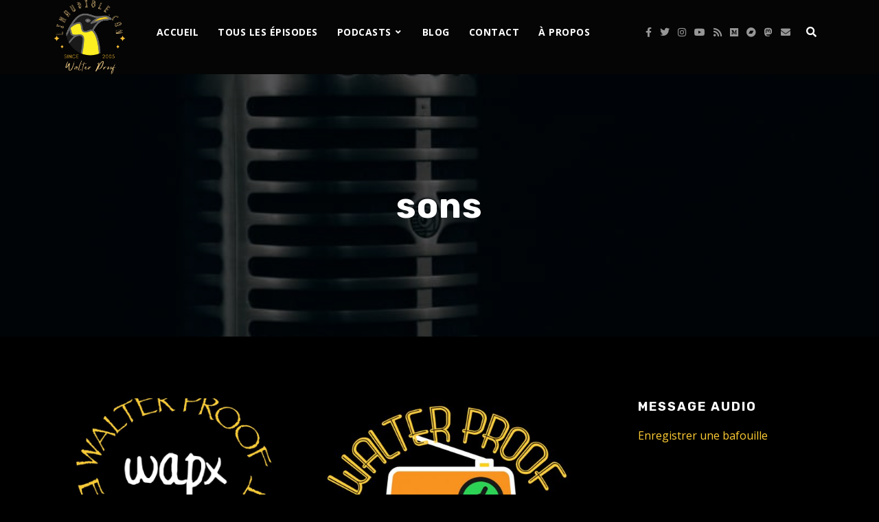

--- FILE ---
content_type: text/html; charset=UTF-8
request_url: https://www.linaudible.com/tag/sons/
body_size: 30769
content:
<!doctype html>
<html lang="fr-FR">
<head>
	<meta charset="UTF-8">
	<meta name="viewport" content="width=device-width, initial-scale=1">
	<link rel="profile" href="//gmpg.org/xfn/11">
	<link rel="pingback" href="https://www.linaudible.com/xmlrpc.php" />
		<title>sons &#8211; l&#039;inaudible</title>
<meta name='robots' content='max-image-preview:large' />
<link rel='dns-prefetch' href='//www.linaudible.com' />
<link rel='dns-prefetch' href='//podcloud.fr' />
<link rel='dns-prefetch' href='//fonts.googleapis.com' />
<style id='wp-img-auto-sizes-contain-inline-css' type='text/css'>
img:is([sizes=auto i],[sizes^="auto," i]){contain-intrinsic-size:3000px 1500px}
/*# sourceURL=wp-img-auto-sizes-contain-inline-css */
</style>
<style id='wp-emoji-styles-inline-css' type='text/css'>

	img.wp-smiley, img.emoji {
		display: inline !important;
		border: none !important;
		box-shadow: none !important;
		height: 1em !important;
		width: 1em !important;
		margin: 0 0.07em !important;
		vertical-align: -0.1em !important;
		background: none !important;
		padding: 0 !important;
	}
/*# sourceURL=wp-emoji-styles-inline-css */
</style>
<style id='classic-theme-styles-inline-css' type='text/css'>
/*! This file is auto-generated */
.wp-block-button__link{color:#fff;background-color:#32373c;border-radius:9999px;box-shadow:none;text-decoration:none;padding:calc(.667em + 2px) calc(1.333em + 2px);font-size:1.125em}.wp-block-file__button{background:#32373c;color:#fff;text-decoration:none}
/*# sourceURL=/wp-includes/css/classic-themes.min.css */
</style>
<style id='powerpress-player-block-style-inline-css' type='text/css'>


/*# sourceURL=https://www.linaudible.com/wp-content/plugins/powerpress/blocks/player-block/build/style-index.css */
</style>
<style id='global-styles-inline-css' type='text/css'>
:root{--wp--preset--aspect-ratio--square: 1;--wp--preset--aspect-ratio--4-3: 4/3;--wp--preset--aspect-ratio--3-4: 3/4;--wp--preset--aspect-ratio--3-2: 3/2;--wp--preset--aspect-ratio--2-3: 2/3;--wp--preset--aspect-ratio--16-9: 16/9;--wp--preset--aspect-ratio--9-16: 9/16;--wp--preset--color--black: #000000;--wp--preset--color--cyan-bluish-gray: #abb8c3;--wp--preset--color--white: #ffffff;--wp--preset--color--pale-pink: #f78da7;--wp--preset--color--vivid-red: #cf2e2e;--wp--preset--color--luminous-vivid-orange: #ff6900;--wp--preset--color--luminous-vivid-amber: #fcb900;--wp--preset--color--light-green-cyan: #7bdcb5;--wp--preset--color--vivid-green-cyan: #00d084;--wp--preset--color--pale-cyan-blue: #8ed1fc;--wp--preset--color--vivid-cyan-blue: #0693e3;--wp--preset--color--vivid-purple: #9b51e0;--wp--preset--color--dark-gray: #2d2d2d;--wp--preset--color--light-red: #e65a4b;--wp--preset--color--darker-gray: #2a2a2a;--wp--preset--color--light-gray: #7c7c7c;--wp--preset--color--button-background: #000000;--wp--preset--color--button-background-hover: #ffffff;--wp--preset--gradient--vivid-cyan-blue-to-vivid-purple: linear-gradient(135deg,rgb(6,147,227) 0%,rgb(155,81,224) 100%);--wp--preset--gradient--light-green-cyan-to-vivid-green-cyan: linear-gradient(135deg,rgb(122,220,180) 0%,rgb(0,208,130) 100%);--wp--preset--gradient--luminous-vivid-amber-to-luminous-vivid-orange: linear-gradient(135deg,rgb(252,185,0) 0%,rgb(255,105,0) 100%);--wp--preset--gradient--luminous-vivid-orange-to-vivid-red: linear-gradient(135deg,rgb(255,105,0) 0%,rgb(207,46,46) 100%);--wp--preset--gradient--very-light-gray-to-cyan-bluish-gray: linear-gradient(135deg,rgb(238,238,238) 0%,rgb(169,184,195) 100%);--wp--preset--gradient--cool-to-warm-spectrum: linear-gradient(135deg,rgb(74,234,220) 0%,rgb(151,120,209) 20%,rgb(207,42,186) 40%,rgb(238,44,130) 60%,rgb(251,105,98) 80%,rgb(254,248,76) 100%);--wp--preset--gradient--blush-light-purple: linear-gradient(135deg,rgb(255,206,236) 0%,rgb(152,150,240) 100%);--wp--preset--gradient--blush-bordeaux: linear-gradient(135deg,rgb(254,205,165) 0%,rgb(254,45,45) 50%,rgb(107,0,62) 100%);--wp--preset--gradient--luminous-dusk: linear-gradient(135deg,rgb(255,203,112) 0%,rgb(199,81,192) 50%,rgb(65,88,208) 100%);--wp--preset--gradient--pale-ocean: linear-gradient(135deg,rgb(255,245,203) 0%,rgb(182,227,212) 50%,rgb(51,167,181) 100%);--wp--preset--gradient--electric-grass: linear-gradient(135deg,rgb(202,248,128) 0%,rgb(113,206,126) 100%);--wp--preset--gradient--midnight: linear-gradient(135deg,rgb(2,3,129) 0%,rgb(40,116,252) 100%);--wp--preset--font-size--small: 13px;--wp--preset--font-size--medium: 20px;--wp--preset--font-size--large: 36px;--wp--preset--font-size--x-large: 42px;--wp--preset--spacing--20: 0.44rem;--wp--preset--spacing--30: 0.67rem;--wp--preset--spacing--40: 1rem;--wp--preset--spacing--50: 1.5rem;--wp--preset--spacing--60: 2.25rem;--wp--preset--spacing--70: 3.38rem;--wp--preset--spacing--80: 5.06rem;--wp--preset--shadow--natural: 6px 6px 9px rgba(0, 0, 0, 0.2);--wp--preset--shadow--deep: 12px 12px 50px rgba(0, 0, 0, 0.4);--wp--preset--shadow--sharp: 6px 6px 0px rgba(0, 0, 0, 0.2);--wp--preset--shadow--outlined: 6px 6px 0px -3px rgb(255, 255, 255), 6px 6px rgb(0, 0, 0);--wp--preset--shadow--crisp: 6px 6px 0px rgb(0, 0, 0);}:where(.is-layout-flex){gap: 0.5em;}:where(.is-layout-grid){gap: 0.5em;}body .is-layout-flex{display: flex;}.is-layout-flex{flex-wrap: wrap;align-items: center;}.is-layout-flex > :is(*, div){margin: 0;}body .is-layout-grid{display: grid;}.is-layout-grid > :is(*, div){margin: 0;}:where(.wp-block-columns.is-layout-flex){gap: 2em;}:where(.wp-block-columns.is-layout-grid){gap: 2em;}:where(.wp-block-post-template.is-layout-flex){gap: 1.25em;}:where(.wp-block-post-template.is-layout-grid){gap: 1.25em;}.has-black-color{color: var(--wp--preset--color--black) !important;}.has-cyan-bluish-gray-color{color: var(--wp--preset--color--cyan-bluish-gray) !important;}.has-white-color{color: var(--wp--preset--color--white) !important;}.has-pale-pink-color{color: var(--wp--preset--color--pale-pink) !important;}.has-vivid-red-color{color: var(--wp--preset--color--vivid-red) !important;}.has-luminous-vivid-orange-color{color: var(--wp--preset--color--luminous-vivid-orange) !important;}.has-luminous-vivid-amber-color{color: var(--wp--preset--color--luminous-vivid-amber) !important;}.has-light-green-cyan-color{color: var(--wp--preset--color--light-green-cyan) !important;}.has-vivid-green-cyan-color{color: var(--wp--preset--color--vivid-green-cyan) !important;}.has-pale-cyan-blue-color{color: var(--wp--preset--color--pale-cyan-blue) !important;}.has-vivid-cyan-blue-color{color: var(--wp--preset--color--vivid-cyan-blue) !important;}.has-vivid-purple-color{color: var(--wp--preset--color--vivid-purple) !important;}.has-black-background-color{background-color: var(--wp--preset--color--black) !important;}.has-cyan-bluish-gray-background-color{background-color: var(--wp--preset--color--cyan-bluish-gray) !important;}.has-white-background-color{background-color: var(--wp--preset--color--white) !important;}.has-pale-pink-background-color{background-color: var(--wp--preset--color--pale-pink) !important;}.has-vivid-red-background-color{background-color: var(--wp--preset--color--vivid-red) !important;}.has-luminous-vivid-orange-background-color{background-color: var(--wp--preset--color--luminous-vivid-orange) !important;}.has-luminous-vivid-amber-background-color{background-color: var(--wp--preset--color--luminous-vivid-amber) !important;}.has-light-green-cyan-background-color{background-color: var(--wp--preset--color--light-green-cyan) !important;}.has-vivid-green-cyan-background-color{background-color: var(--wp--preset--color--vivid-green-cyan) !important;}.has-pale-cyan-blue-background-color{background-color: var(--wp--preset--color--pale-cyan-blue) !important;}.has-vivid-cyan-blue-background-color{background-color: var(--wp--preset--color--vivid-cyan-blue) !important;}.has-vivid-purple-background-color{background-color: var(--wp--preset--color--vivid-purple) !important;}.has-black-border-color{border-color: var(--wp--preset--color--black) !important;}.has-cyan-bluish-gray-border-color{border-color: var(--wp--preset--color--cyan-bluish-gray) !important;}.has-white-border-color{border-color: var(--wp--preset--color--white) !important;}.has-pale-pink-border-color{border-color: var(--wp--preset--color--pale-pink) !important;}.has-vivid-red-border-color{border-color: var(--wp--preset--color--vivid-red) !important;}.has-luminous-vivid-orange-border-color{border-color: var(--wp--preset--color--luminous-vivid-orange) !important;}.has-luminous-vivid-amber-border-color{border-color: var(--wp--preset--color--luminous-vivid-amber) !important;}.has-light-green-cyan-border-color{border-color: var(--wp--preset--color--light-green-cyan) !important;}.has-vivid-green-cyan-border-color{border-color: var(--wp--preset--color--vivid-green-cyan) !important;}.has-pale-cyan-blue-border-color{border-color: var(--wp--preset--color--pale-cyan-blue) !important;}.has-vivid-cyan-blue-border-color{border-color: var(--wp--preset--color--vivid-cyan-blue) !important;}.has-vivid-purple-border-color{border-color: var(--wp--preset--color--vivid-purple) !important;}.has-vivid-cyan-blue-to-vivid-purple-gradient-background{background: var(--wp--preset--gradient--vivid-cyan-blue-to-vivid-purple) !important;}.has-light-green-cyan-to-vivid-green-cyan-gradient-background{background: var(--wp--preset--gradient--light-green-cyan-to-vivid-green-cyan) !important;}.has-luminous-vivid-amber-to-luminous-vivid-orange-gradient-background{background: var(--wp--preset--gradient--luminous-vivid-amber-to-luminous-vivid-orange) !important;}.has-luminous-vivid-orange-to-vivid-red-gradient-background{background: var(--wp--preset--gradient--luminous-vivid-orange-to-vivid-red) !important;}.has-very-light-gray-to-cyan-bluish-gray-gradient-background{background: var(--wp--preset--gradient--very-light-gray-to-cyan-bluish-gray) !important;}.has-cool-to-warm-spectrum-gradient-background{background: var(--wp--preset--gradient--cool-to-warm-spectrum) !important;}.has-blush-light-purple-gradient-background{background: var(--wp--preset--gradient--blush-light-purple) !important;}.has-blush-bordeaux-gradient-background{background: var(--wp--preset--gradient--blush-bordeaux) !important;}.has-luminous-dusk-gradient-background{background: var(--wp--preset--gradient--luminous-dusk) !important;}.has-pale-ocean-gradient-background{background: var(--wp--preset--gradient--pale-ocean) !important;}.has-electric-grass-gradient-background{background: var(--wp--preset--gradient--electric-grass) !important;}.has-midnight-gradient-background{background: var(--wp--preset--gradient--midnight) !important;}.has-small-font-size{font-size: var(--wp--preset--font-size--small) !important;}.has-medium-font-size{font-size: var(--wp--preset--font-size--medium) !important;}.has-large-font-size{font-size: var(--wp--preset--font-size--large) !important;}.has-x-large-font-size{font-size: var(--wp--preset--font-size--x-large) !important;}
:where(.wp-block-post-template.is-layout-flex){gap: 1.25em;}:where(.wp-block-post-template.is-layout-grid){gap: 1.25em;}
:where(.wp-block-term-template.is-layout-flex){gap: 1.25em;}:where(.wp-block-term-template.is-layout-grid){gap: 1.25em;}
:where(.wp-block-columns.is-layout-flex){gap: 2em;}:where(.wp-block-columns.is-layout-grid){gap: 2em;}
:root :where(.wp-block-pullquote){font-size: 1.5em;line-height: 1.6;}
/*# sourceURL=global-styles-inline-css */
</style>
<link rel='stylesheet' id='contact-form-7-css' href='https://www.linaudible.com/wp-content/plugins/contact-form-7/includes/css/styles.css?ver=6.1.4' type='text/css' media='all' />
<link rel='stylesheet' id='secondline-psb-subscribe-button-styles-css' href='https://www.linaudible.com/wp-content/plugins/podcast-subscribe-buttons/assets/css/secondline-psb-styles.css?ver=4cb2dc1b75079a8419a8ccf8eda8453f' type='text/css' media='all' />
<link rel='stylesheet' id='podcloud_helper_style-css' href='https://www.linaudible.com/wp-content/plugins/podcloud/podcloud-embed.css?ver=1.3.0' type='text/css' media='all' />
<link rel='stylesheet' id='secondline-audio-player-styles-css' href='https://www.linaudible.com/wp-content/plugins/secondline-custom/assets/css/secondline-audio.css?ver=4cb2dc1b75079a8419a8ccf8eda8453f' type='text/css' media='all' />
<style id='secondline-audio-player-styles-inline-css' type='text/css'>
body #page-title-slt h1{display:}body.secondline-fancy-player .mejs-playlist-current.mejs-layer,body.secondline-fancy-player #main-container-secondline .secondline_playlist .mejs-container .mejs-controls,body.secondline-fancy-player #main-container-secondline .wp-playlist-tracks,body.secondline-fancy-player #main-container-secondline .wp-playlist-item,body.secondline-fancy-player #main-container-secondline .mejs-layers,body.secondline-fancy-player .wp-playlist-current-item,body.secondline-fancy-player .mejs-playlist-current.mejs-layer{background:}body.secondline-fancy-player #main-container-secondline .wp-playlist-item,body.secondline-fancy-player #main-container-secondline .secondline_playlist .mejs-container .mejs-controls{border-color:}body.secondline-fancy-player #main-container-secondline .wp-playlist-item-title,body.secondline-fancy-player #main-container-secondline .mejs-playlist-current.mejs-layer p{color:}body.secondline-fancy-player #main-container-secondline .wp-playlist.wp-audio-playlist .mejs-container .mejs-inner .mejs-controls button,body.secondline-fancy-player #main-container-secondline .wp-playlist.wp-audio-playlist .mejs-container .mejs-inner .mejs-controls button:before,body.secondline-fancy-player #main-container-secondline .wp-playlist.wp-audio-playlist .mejs-container .mejs-button.mejs-speed-button button{color:;border-color:}body.secondline-fancy-player #main-container-secondline .wp-playlist.wp-audio-playlist .mejs-container .mejs-inner .mejs-controls .mejs-time-rail span.mejs-time-current,body.secondline-fancy-player #main-container-secondline .wp-playlist.wp-audio-playlist .mejs-controls .mejs-horizontal-volume-slider .mejs-horizontal-volume-current,body.secondline-fancy-player #main-container-secondline .wp-playlist-item.wp-playlist-playing,body #main-container-secondline .wp-playlist-item.wp-playlist-playing:hover,body.secondline-fancy-player #main-container-secondline .mejs-container .mejs-inner .mejs-controls .mejs-time-rail span.mejs-time-loaded{background:}body.secondline-fancy-player #main-container-secondline .wp-playlist.wp-audio-playlist .mejs-container .mejs-inner .mejs-controls .mejs-time-rail span.mejs-time-loaded,body.secondline-fancy-player #main-container-secondline .wp-playlist.wp-audio-playlist .mejs-container .mejs-inner .mejs-controls .mejs-time-rail span.mejs-time-total,body.secondline-fancy-player #main-container-secondline .wp-playlist.wp-audio-playlist .mejs-container .mejs-controls .mejs-horizontal-volume-slider .mejs-horizontal-volume-total{background:}body.secondline-fancy-player #main-container-secondline .secondline_playlist .mejs-controls .mejs-horizontal-volume-slider .mejs-horizontal-volume-handle,body.secondline-fancy-player #main-container-secondline .secondline_playlist .mejs-controls .mejs-time-rail .mejs-time-handle{background:;border-color:}body.secondline-fancy-player #main-container-secondline .secondline_playlist .mejs-playlist-item-description,body.secondline-fancy-player #main-container-secondline .secondline_playlist .mejs-inner .mejs-time .mejs-currenttime,body.secondline-fancy-player #main-container-secondline .secondline_playlist .mejs-inner .mejs-time .mejs-duration{color:!important}body.secondline-fancy-player #main-container-secondline .secondline_playlist li.mejs-playlist-selector-list-item.wp-playlist-item.mejs-playlist-selected{background:}
/*# sourceURL=secondline-audio-player-styles-inline-css */
</style>
<link rel='stylesheet' id='tusant-secondline-style-css' href='https://www.linaudible.com/wp-content/themes/tusant-secondline/style.css?ver=4cb2dc1b75079a8419a8ccf8eda8453f' type='text/css' media='all' />
<link rel='stylesheet' id='tusant-secondline-child-style-css' href='https://www.linaudible.com/wp-content/themes/tusant-secondline-child/style.css?ver=1.1.6' type='text/css' media='all' />
<link rel='stylesheet' id='mediaelement-css' href='https://www.linaudible.com/wp-includes/js/mediaelement/mediaelementplayer-legacy.min.css?ver=4.2.17' type='text/css' media='all' />
<link rel='stylesheet' id='wp-mediaelement-css' href='https://www.linaudible.com/wp-includes/js/mediaelement/wp-mediaelement.min.css?ver=4cb2dc1b75079a8419a8ccf8eda8453f' type='text/css' media='all' />
<link rel='stylesheet' id='secondline-style-css' href='https://www.linaudible.com/wp-content/themes/tusant-secondline-child/style.css?ver=4cb2dc1b75079a8419a8ccf8eda8453f' type='text/css' media='all' />
<style id='secondline-style-inline-css' type='text/css'>
.has-button-background-background-color { background-color: #000000 !important; }.has-button-background-color { color: #000000 !important; }.has-button-background-hover-background-color { background-color: #ffffff !important; }.has-button-background-hover-color { color: #ffffff !important; }.has-white-background-color { background-color: #ffffff !important; }.has-white-color { color: #ffffff !important; }.has-black-background-color { background-color: #000000 !important; }.has-black-color { color: #000000 !important; }.has-dark-gray-background-color { background-color: #2d2d2d !important; }.has-dark-gray-color { color: #2d2d2d !important; }.has-light-red-background-color { background-color: #e65a4b !important; }.has-light-red-color { color: #e65a4b !important; }.has-darker-gray-background-color { background-color: #2a2a2a !important; }.has-darker-gray-color { color: #2a2a2a !important; }.has-light-gray-background-color { background-color: #7c7c7c !important; }.has-light-gray-color { color: #7c7c7c !important; }
/*# sourceURL=secondline-style-inline-css */
</style>
<link rel='stylesheet' id='secondline-google-fonts-css' href='//fonts.googleapis.com/css?family=Rubik%3A400%2C700%7COpen+Sans%3A400%2C400i%2C700%7C%26subset%3Dlatin&#038;ver=1.0.0' type='text/css' media='all' />
<link rel='stylesheet' id='secondline-fa-icons-css' href='https://www.linaudible.com/wp-content/themes/tusant-secondline/inc/font-awesome/css/fontawesome.min.css?ver=1.0.0' type='text/css' media='all' />
<link rel='stylesheet' id='secondline-gen-icons-css' href='https://www.linaudible.com/wp-content/themes/tusant-secondline/inc/genericons-neue/Genericons-Neue.min.css?ver=1.0.0' type='text/css' media='all' />
<link rel='stylesheet' id='secondline-themes-custom-style-css' href='https://www.linaudible.com/wp-content/themes/tusant-secondline/css/secondline_themes_custom_styles.css?ver=4cb2dc1b75079a8419a8ccf8eda8453f' type='text/css' media='all' />
<style id='secondline-themes-custom-style-inline-css' type='text/css'>
body #logo-slt img{width:107px;padding-top:0;padding-bottom:0}#main-container-secondline #content-slt p.stars a,#main-container-secondline #content-slt p.stars a:hover,#main-container-secondline #content-slt .star-rating,body #content-slt ul.products li.product .price,#secondline-woocommerce-single-top p.price,a,.secondline-post-meta i,#secondline-woocommerce-single-bottom .woocommerce-tabs ul.wc-tabs li.active a,.woocommerce-variation .woocommerce-variation-price,.woocommerce-variation .woocommerce-variation-price span.price span,body.woocommerce #content-slt div.product span.price,#secondline-woocommerce-single-bottom .woocommerce-tabs ul.wc-tabs li.active a,body.woocommerce .star-rating::before,.woocommerce .star-rating::before{color:#ffcc33}body #main-container-secondline .single-player-container-secondline .mejs-container .mejs-inner .mejs-controls .mejs-time-rail span.mejs-time-current,body #main-container-secondline .single-player-container-secondline .mejs-controls .mejs-horizontal-volume-slider .mejs-horizontal-volume-current,body #main-container-secondline .mejs-container .mejs-inner .mejs-controls .mejs-time-rail span.mejs-time-current,body #main-container-secondline .mejs-controls .mejs-horizontal-volume-slider .mejs-horizontal-volume-current,body #main-container-secondline .wp-playlist-item.wp-playlist-playing,body #main-container-secondline .wp-playlist-item.wp-playlist-playing:hover,body #main-container-secondline .mejs-container .mejs-inner .mejs-controls .mejs-time-rail span.mejs-time-loaded{background:#ffcc33}body #main-container-secondline .mejs-container .mejs-inner .mejs-controls .mejs-time-rail span.mejs-time-loaded,body #main-container-secondline .mejs-container .mejs-inner .mejs-controls .mejs-time-rail span.mejs-time-total,body #main-container-secondline .mejs-controls .mejs-horizontal-volume-slider .mejs-horizontal-volume-total,body #main-container-secondline .single-player-container-secondline .mejs-container .mejs-inner .mejs-controls .mejs-time-rail span.mejs-time-loaded,body #main-container-secondline .single-player-container-secondline .mejs-container .mejs-inner .mejs-controls .mejs-time-rail span.mejs-time-total,body #main-container-secondline .single-player-container-secondline .mejs-controls .mejs-horizontal-volume-slider .mejs-horizontal-volume-total{background:#ffcc33}body #main-container-secondline .mejs-controls .mejs-time-rail .mejs-time-handle,body #main-container-secondline .mejs-controls .mejs-horizontal-volume-slider .mejs-horizontal-volume-handle{background:#ffcc33;border-color:#ffcc33}body #main-container-secondline .mejs-inner .mejs-time .mejs-currenttime,#main-container-secondline .mejs-inner .mejs-time .mejs-duration,body #main-container-secondline .alt-player-container-secondline .mejs-inner .mejs-time .mejs-currenttime,body.single-post #main-container-secondline .alt-player-container-secondline .mejs-inner .mejs-time .mejs-duration,body #main-container-secondline .mejs-inner .mejs-controls span,body #main-container-secondline .mejs-inner .mejs-time .mejs-currenttime,#main-container-secondline .mejs-inner .mejs-time .mejs-duration{color:}body #main-container-secondline .mejs-inner .mejs-controls span,body #main-container-secondline .mejs-inner .mejs-time .mejs-currenttime,#main-container-secondline .mejs-inner .mejs-time .mejs-duration{font-size:px}body #main-container-secondline .mejs-playpause-button.mejs-play button:before,body #main-container-secondline .mejs-playpause-button.mejs-pause button:before,body #main-container-secondline .mejs-playpause-button.mejs-play button:before,body #main-container-secondline .wp-playlist .wp-playlist-next,body #main-container-secondline .wp-playlist .wp-playlist-prev,body #main-container-secondline .mejs-inner .mejs-controls button,body #main-container-secondline .mejs-container .mejs-controls .mejs-playlist.sle-selected button,#main-container-secondline .wp-playlist .wp-playlist-next:hover,#main-container-secondline .wp-playlist .wp-playlist-prev:hover,body #main-container-secondline .mejs-inner .mejs-controls button:hover,#main-container-secondline .single-player-container-secondline .mejs-playpause-button.mejs-play button:before,#main-container-secondline .single-player-container-secondline .mejs-volume-button.mejs-mute button:before,body #main-container-secondline .mejs-button.mejs-jump-forward-button button:before,body #main-container-secondline .mejs-button.mejs-skip-back-button button:before{color:#ffcc33}body #main-container-secondline .mejs-container .mejs-controls .mejs-playpause-button{border-color:#ffcc33}body #main-container-secondline .mejs-container .mejs-controls .mejs-playlist.sle-selected button,#main-container-secondline .wp-playlist .wp-playlist-next:hover,#main-container-secondline .wp-playlist .wp-playlist-prev:hover,body #main-container-secondline .mejs-inner .mejs-controls .mejs-playpause-button:hover button,body #main-container-secondline .mejs-playpause-button.mejs-play:hover button:before,body #main-container-secondline .mejs-playpause-button.mejs-pause:hover button:before,body #main-container-secondline .mejs-playpause-button.mejs-play button:hover:before,body #main-container-secondline .wp-playlist .wp-playlist-next:hover,body #main-container-secondline .wp-playlist .wp-playlist-prev:hover,body #main-container-secondline .mejs-inner .mejs-controls button:hover,body #main-container-secondline .mejs-container .mejs-controls .mejs-playlist.sle-selected button:hover,#main-container-secondline .wp-playlist .wp-playlist-next:hover,#main-container-secondline .wp-playlist .wp-playlist-prev:hover,body #main-container-secondline .mejs-inner .mejs-controls button:hover,#main-container-secondline .single-player-container-secondline .mejs-playpause-button.mejs-play button:hover:before,#main-container-secondline .single-player-container-secondline .mejs-volume-button.mejs-mute button:hover:before,body #main-container-secondline .mejs-button.mejs-jump-forward-button:hover button:before,body #main-container-secondline .mejs-button.mejs-skip-back-button:hover button:before{color:}body #main-container-secondline .mejs-container .mejs-controls .mejs-playpause-button:hover,body #main-container-secondline .mejs-container .mejs-controls .mejs-playpause-button:hover button:before{border-color:}body #main-container-secondline a.powerpress_link_pinw:before,body #main-container-secondline a.podcast-meta-new-window:before,body #main-container-secondline a.powerpress_link_d:before,body #main-container-secondline a.podcast-meta-download:before,body #main-container-secondline .mejs-button.mejs-speed-button button{color:}body #main-container-secondline .mejs-button.mejs-speed-button button{border-color:}a:hover{color:#ffdd77}header .sf-mega{margin-left:-40%;width:80%}body .elementor-section.elementor-section-boxed > .elementor-container{max-width:80%}.width-container-slt{width:80%}body.secondline-themes-header-sidebar-before #secondline-inline-icons .secondline-themes-social-icons,body.secondline-themes-header-sidebar-before:before,header#masthead-slt{background-color:#050505;background-repeat:no-repeat;background-position:center center;background-size:cover}.secondline-fixed-scrolled header#masthead-slt:after{display:block;background:rgba(0,0,0,0.15)}body{background-color:#000000;background-repeat:no-repeat;background-position:center center;background-size:cover;background-attachment:fixed}#page-title-slt{background-color:#050505;background-image:url(https://www.linaudible.com/wp-content/2018/03/claus-grunstaudl-147900.jpg);padding-top:170px;padding-bottom:170px;background-repeat:no-repeat;background-position:center center;background-size:cover}#page-title-slt:before{background:rgba(0,0,0,0.62)}.sidebar-item{background:}.sidebar-item{margin-bottom:px}.sidebar ul ul,.sidebar ul li,.widget .widget_shopping_cart_content p.buttons{border-color:#e5e5e5}#page-title-slt-show-page{background-color:#050505;background-image:url(https://www.linaudible.com/wp-content/2019/09/showpost-cover.jpg);background-repeat:no-repeat;background-position:center center;background-size:cover}body .show-header-info.grid3columnbig-secondline{float:right;margin-right:0;margin-left:2%}body.single-secondline_shows #content-slt{background-color:}#main-container-secondline #page-title-slt-show-page a.button.single-show-website-slt{border-color:#ffffff;background-color:#000000;color:}#main-container-secondline #page-title-slt-show-page a.button.single-show-website-slt:hover{border-color:#ffcc33;background-color:#ffcc33;color:#000000}#main-container-secondline #page-title-slt-show-page a.button.single-show-subscribe-slt{border-color:#ffffff;background-color:#000000;color:#ffffff}#main-container-secondline #page-title-slt-show-page a.button.single-show-subscribe-slt:hover{border-color:#ffcc33;background-color:#ffcc33;color:#000000}body #show-post-title-meta-container #secondline-show-icons li i{color:}#page-title-slt-show-page{min-height:500px}#show-post-title-meta-container{padding-top:105px;padding-bottom:105px}body.single-secondline_shows .secondline-themes-default-blog-index{background-color:}#page-title-slt-post-page{background-color:#101010;background-image:url(https://www.linaudible.com/wp-content/2019/09/post-cover.jpg);background-repeat:no-repeat;background-position:center center;background-size:cover}.secondline-themes-feaured-image{background:}body.blog a.more-link,body.archive a.more-link,body.search a.more-link{color:}body.archive .secondline-themes-blog-excerpt,body.search .secondline-themes-blog-excerpt{color:}.secondline-themes-default-blog-overlay:hover a img,.secondline-themes-feaured-image:hover a img{opacity:1}h2.secondline-blog-title a{color:#ffffff}h2.secondline-blog-title a:hover{color:#ffcc33}body h2.overlay-secondline-blog-title,body .overlay-blog-meta-category-list span,body .secondline-themes-default-blog-overlay .secondline-post-meta,body .overlay-blog-floating-comments-viewcount{color:#ffffff}.secondline-blog-content{background:#101010}#page-title-slt-post-page,#page-title-slt-post-page .secondline-themes-gallery .blog-single-gallery-post-format{min-height:700px}#blog-post-title-meta-container{padding-top:250px;padding-bottom:75px}body .comment-author cite a,body .comment-author cite a:hover,body .comment-author cite{color:#ffffff}#main-container-secondline .form-submit input#submit,#main-container-secondline input.button,#main-container-secondline button.button,#main-container-secondline a.button,.infinite-nav-slt a,#newsletter-form-fields input.button,a.secondline-themes-button,.secondline-themes-sticky-post,.post-password-form input[type=submit],#respond input#submit,.wpcf7-form input.wpcf7-submit,body .mc4wp-form input[type='submit'],#content-slt button.wpforms-submit,#main-container-secondline .woocommerce-widget-layered-nav-dropdown__submit,#main-container-secondline .form-submit input#submit,#main-container-secondline input.button,#main-container-secondline #customer_login input.button,#main-container-secondline button.button,#main-container-secondline a.button,#content-slt a.wp-block-button__link{font-size:14px;background:#000000;color:#ffffff}body .widget.widget_price_filter form .price_slider_wrapper .price_slider .ui-slider-range,body .woocommerce nav.woocommerce-MyAccount-navigation li.is-active a,body .woocommerce nav.woocommerce-MyAccount-navigation li a:hover{background:#000000}body .widget.widget_price_filter form .price_slider_wrapper .price_slider .ui-slider-handle,body .woocommerce .woocommerce-MyAccount-content{border-color:#000000}.secondline-page-nav a:hover,.secondline-page-nav span,#content-slt ul.page-numbers li a:hover,#content-slt ul.page-numbers li span.current{color:#000000;border-color:#000000;background:#ffffff}#main-container-secondline button.button,#main-container-secondline a.button{font-size:13px}#main-container-secondline .form-submit input#submit:hover,#main-container-secondline input.button:hover,#main-container-secondline button.button:hover,#main-container-secondline a.button:hover,.infinite-nav-slt a:hover,#newsletter-form-fields input.button:hover,a.secondline-themes-button:hover,.post-password-form input[type=submit]:hover,#respond input#submit:hover,.wpcf7-form input.wpcf7-submit:hover,body .mc4wp-form input[type='submit']:hover,#content-slt button.wpforms-submit:hover,#content-slt a.wp-block-button__link:hover{background:#ffffff;color:#ffde7c}form#mc-embedded-subscribe-form .mc-field-group input:focus,.widget select:focus,#newsletter-form-fields input:focus,.wpcf7-form select:focus,blockquote,.post-password-form input:focus,.search-form input.search-field:focus,#respond textarea:focus,#respond input:focus,.wpcf7-form input:focus,.wpcf7-form textarea:focus,#content-slt .wpforms-container select:focus,#content-slt .wpforms-container input:focus,#content-slt .wpforms-container textarea:focus,#content-slt .gform_body select:focus,#content-slt .gform_body input:focus,#content-slt .gform_body textarea:focus,body #secondline-woocommerce-single-top .quantity input:focus,body #content-slt form.woocommerce-checkout input:focus,body #content-slt form.woocommerce-checkout textarea:focus{border-color:#000000}.secondline-themes-transparent-header .secondline-fixed-scrolled header#masthead-slt,.secondline-fixed-scrolled header#masthead-slt,#secondline-fixed-nav.secondline-fixed-scrolled{background-color:}body .secondline-fixed-scrolled #logo-slt img{}						#secondline-shopping-cart-count a.secondline-count-icon-nav,nav#site-navigation,body .sf-menu a{letter-spacing:0.5px}#secondline-inline-icons .secondline-themes-social-icons a{color:#ffffff;padding-top:40px;padding-bottom:40px;font-size:14px}.mobile-menu-icon-slt{min-width:20px;color:#ffffff;padding-top:37px;padding-bottom:35px;font-size:20px}.mobile-menu-icon-slt span.secondline-mobile-menu-text{font-size:14px}#secondline-shopping-cart-count span.secondline-cart-count{top:39px}#secondline-shopping-cart-count a.secondline-count-icon-nav i.shopping-cart-header-icon{color:#ffffff;background:#213a70;padding-top:34px;padding-bottom:34px;font-size:26px}#secondline-shopping-cart-count a.secondline-count-icon-nav i.shopping-cart-header-icon:hover,.activated-class #secondline-shopping-cart-count a.secondline-count-icon-nav i.shopping-cart-header-icon{color:#ffffff;background:#254682}#secondline-themes-header-search-icon i.fa-search,#secondline-themes-header-cart-icon{color:#ffffff;padding-top:40px;padding-bottom:40px;font-size:15px;line-height:1}nav#secondline-themes-right-navigation ul{padding-top:20px}nav#secondline-themes-right-navigation ul li a{font-size:14px}.sf-menu a{color:#ffffff;padding-top:40px;padding-bottom:40px;font-size:14px}.secondline_themes_force_light_navigation_color .secondline-fixed-scrolled #secondline-inline-icons .secondline-themes-social-icons a,.secondline_themes_force_dark_navigation_color .secondline-fixed-scrolled #secondline-inline-icons .secondline-themes-social-icons a,.secondline_themes_force_dark_navigation_color .secondline-fixed-scrolled #secondline-themes-header-search-icon i.fa-search,.secondline_themes_force_dark_navigation_color .secondline-fixed-scrolled .sf-menu a,.secondline_themes_force_light_navigation_color .secondline-fixed-scrolled #secondline-themes-header-search-icon i.fa-search,.secondline_themes_force_light_navigation_color .secondline-fixed-scrolled .sf-menu a{color:#ffffff}.secondline_themes_force_light_navigation_color .secondline-fixed-scrolled #secondline-inline-icons .secondline-themes-social-icons a:hover,.secondline_themes_force_dark_navigation_color .secondline-fixed-scrolled #secondline-inline-icons .secondline-themes-social-icons a:hover,.active-mobile-icon-slt .mobile-menu-icon-slt,.mobile-menu-icon-slt:hover,.secondline_themes_force_dark_navigation_color .secondline-fixed-scrolled #secondline-themes-header-search-icon:hover i.fa-search,.secondline_themes_force_dark_navigation_color .secondline-fixed-scrolled #secondline-themes-header-search-icon.active-search-icon-slt i.fa-search,.secondline_themes_force_dark_navigation_color .secondline-fixed-scrolled #secondline-inline-icons .secondline-themes-social-icons a:hover,.secondline_themes_force_dark_navigation_color .secondline-fixed-scrolled #secondline-shopping-cart-count a.secondline-count-icon-nav:hover,.secondline_themes_force_dark_navigation_color .secondline-fixed-scrolled .sf-menu a:hover,.secondline_themes_force_dark_navigation_color .secondline-fixed-scrolled .sf-menu li.sfHover a,.secondline_themes_force_dark_navigation_color .secondline-fixed-scrolled .sf-menu li.current-menu-item a,.secondline_themes_force_light_navigation_color .secondline-fixed-scrolled #secondline-themes-header-search-icon:hover i.fa-search,.secondline_themes_force_light_navigation_color .secondline-fixed-scrolled #secondline-themes-header-search-icon.active-search-icon-slt i.fa-search,.secondline_themes_force_light_navigation_color .secondline-fixed-scrolled #secondline-inline-icons .secondline-themes-social-icons a:hover,.secondline_themes_force_light_navigation_color .secondline-fixed-scrolled #secondline-shopping-cart-count a.secondline-count-icon-nav:hover,.secondline_themes_force_light_navigation_color .secondline-fixed-scrolled .sf-menu a:hover,.secondline_themes_force_light_navigation_color .secondline-fixed-scrolled .sf-menu li.sfHover a,.secondline_themes_force_light_navigation_color .secondline-fixed-scrolled .sf-menu li.current-menu-item a,#secondline-themes-header-search-icon:hover i.fa-search,#secondline-themes-header-search-icon.active-search-icon-slt i.fa-search,#secondline-inline-icons .secondline-themes-social-icons a:hover,#secondline-shopping-cart-count a.secondline-count-icon-nav:hover,.sf-menu a:hover,.sf-menu li.sfHover a,.sf-menu li.current-menu-item a,#secondline-themes-header-cart-icon:hover{color:#ffcc33}.sf-menu a:hover:before,.sf-menu li.sfHover a:before,.sf-menu li.current-menu-item a:before{background:#ffcc33;opacity:1}#secondline-checkout-basket,#panel-search-secondline,.sf-menu ul{background:#ffffff}#main-nav-mobile{background:#ffffff}#main-nav-mobile{border-top:2px solid #ffffff}ul.mobile-menu-slt li a{color:#000000}ul.mobile-menu-slt .sf-mega .sf-mega-section li a,ul.mobile-menu-slt .sf-mega .sf-mega-section,ul.mobile-menu-slt.collapsed li a,.sf-menu li li:last-child li a,.sf-mega li:last-child li a{border-color:#efefef}#panel-search-secondline,.sf-menu ul{border-color:#ffffff}.sf-menu li li a{letter-spacing:0;font-size:13px}#secondline-checkout-basket .secondline-sub-total{font-size:13px}#panel-search-secondline input,#secondline-checkout-basket ul#secondline-cart-small li.empty{font-size:13px}.secondline-fixed-scrolled #secondline-checkout-basket,.secondline-fixed-scrolled #secondline-checkout-basket a,.secondline-fixed-scrolled .sf-menu li.sfHover li a,.secondline-fixed-scrolled .sf-menu li.sfHover li.sfHover li a,.secondline-fixed-scrolled .sf-menu li.sfHover li.sfHover li.sfHover li a,.secondline-fixed-scrolled .sf-menu li.sfHover li.sfHover li.sfHover li.sfHover li a,.secondline-fixed-scrolled .sf-menu li.sfHover li.sfHover li.sfHover li.sfHover li.sfHover li a,#panel-search-secondline .search-form input.search-field,.secondline_themes_force_dark_navigation_color .secondline-fixed-scrolled .sf-menu li.sfHover li a,.secondline_themes_force_dark_navigation_color .secondline-fixed-scrolled .sf-menu li.sfHover li.sfHover li a,.secondline_themes_force_dark_navigation_color .secondline-fixed-scrolled .sf-menu li.sfHover li.sfHover li.sfHover li a,.secondline_themes_force_dark_navigation_color .secondline-fixed-scrolled .sf-menu li.sfHover li.sfHover li.sfHover li.sfHover li a,.secondline_themes_force_dark_navigation_color .secondline-fixed-scrolled .sf-menu li.sfHover li.sfHover li.sfHover li.sfHover li.sfHover li a,.secondline_themes_force_dark_navigation_color .sf-menu li.sfHover li a,.secondline_themes_force_dark_navigation_color .sf-menu li.sfHover li.sfHover li a,.secondline_themes_force_dark_navigation_color .sf-menu li.sfHover li.sfHover li.sfHover li a,.secondline_themes_force_dark_navigation_color .sf-menu li.sfHover li.sfHover li.sfHover li.sfHover li a,.secondline_themes_force_dark_navigation_color .sf-menu li.sfHover li.sfHover li.sfHover li.sfHover li.sfHover li a,.secondline_themes_force_light_navigation_color .secondline-fixed-scrolled .sf-menu li.sfHover li a,.secondline_themes_force_light_navigation_color .secondline-fixed-scrolled .sf-menu li.sfHover li.sfHover li a,.secondline_themes_force_light_navigation_color .secondline-fixed-scrolled .sf-menu li.sfHover li.sfHover li.sfHover li a,.secondline_themes_force_light_navigation_color .secondline-fixed-scrolled .sf-menu li.sfHover li.sfHover li.sfHover li.sfHover li a,.secondline_themes_force_light_navigation_color .secondline-fixed-scrolled .sf-menu li.sfHover li.sfHover li.sfHover li.sfHover li.sfHover li a,.secondline_themes_force_light_navigation_color .sf-menu li.sfHover li a,.secondline_themes_force_light_navigation_color .sf-menu li.sfHover li.sfHover li a,.secondline_themes_force_light_navigation_color .sf-menu li.sfHover li.sfHover li.sfHover li a,.secondline_themes_force_light_navigation_color .sf-menu li.sfHover li.sfHover li.sfHover li.sfHover li a,.secondline_themes_force_light_navigation_color .sf-menu li.sfHover li.sfHover li.sfHover li.sfHover li.sfHover li a,.sf-menu li.sfHover.highlight-button li a,.sf-menu li.current-menu-item.highlight-button li a,.secondline-fixed-scrolled #secondline-checkout-basket a.cart-button-header-cart:hover,.secondline-fixed-scrolled #secondline-checkout-basket a.checkout-button-header-cart:hover,#secondline-checkout-basket a.cart-button-header-cart:hover,#secondline-checkout-basket a.checkout-button-header-cart:hover,#secondline-checkout-basket,#secondline-checkout-basket a,.sf-menu li.sfHover li a,.sf-menu li.sfHover li.sfHover li a,.sf-menu li.sfHover li.sfHover li.sfHover li a,.sf-menu li.sfHover li.sfHover li.sfHover li.sfHover li a,.sf-menu li.sfHover li.sfHover li.sfHover li.sfHover li.sfHover li a{color:#000000}.secondline-fixed-scrolled .sf-menu li li a:hover,.secondline-fixed-scrolled .sf-menu li.sfHover li a,.secondline-fixed-scrolled .sf-menu li.current-menu-item li a,.sf-menu li.sfHover li a,.sf-menu li.sfHover li.sfHover li a,.sf-menu li.sfHover li.sfHover li.sfHover li a,.sf-menu li.sfHover li.sfHover li.sfHover li.sfHover li a,.sf-menu li.sfHover li.sfHover li.sfHover li.sfHover li.sfHover li a{background:none}.secondline-fixed-scrolled #secondline-checkout-basket a:hover,.secondline-fixed-scrolled #secondline-checkout-basket ul#secondline-cart-small li h6,.secondline-fixed-scrolled #secondline-checkout-basket .secondline-sub-total span.total-number-add,.secondline-fixed-scrolled .sf-menu li.sfHover li a:hover,.secondline-fixed-scrolled .sf-menu li.sfHover li.sfHover a,.secondline-fixed-scrolled .sf-menu li.sfHover li li a:hover,.secondline-fixed-scrolled .sf-menu li.sfHover li.sfHover li.sfHover a,.secondline-fixed-scrolled .sf-menu li.sfHover li li li a:hover,.secondline-fixed-scrolled .sf-menu li.sfHover li.sfHover li.sfHover a:hover,.secondline-fixed-scrolled .sf-menu li.sfHover li.sfHover li.sfHover li.sfHover a,.secondline-fixed-scrolled .sf-menu li.sfHover li li li li a:hover,.secondline-fixed-scrolled .sf-menu li.sfHover li.sfHover li.sfHover li.sfHover a:hover,.secondline-fixed-scrolled .sf-menu li.sfHover li.sfHover li.sfHover li.sfHover li.sfHover a,.secondline-fixed-scrolled .sf-menu li.sfHover li li li li li a:hover,.secondline-fixed-scrolled .sf-menu li.sfHover li.sfHover li.sfHover li.sfHover li.sfHover a:hover,.secondline-fixed-scrolled .sf-menu li.sfHover li.sfHover li.sfHover li.sfHover li.sfHover li.sfHover a,.secondline_themes_force_dark_navigation_color .secondline-fixed-scrolled .sf-menu li.sfHover li a:hover,.secondline_themes_force_dark_navigation_color .secondline-fixed-scrolled .sf-menu li.sfHover li.sfHover a,.secondline_themes_force_dark_navigation_color .secondline-fixed-scrolled .sf-menu li.sfHover li li a:hover,.secondline_themes_force_dark_navigation_color .secondline-fixed-scrolled .sf-menu li.sfHover li.sfHover li.sfHover a,.secondline_themes_force_dark_navigation_color .secondline-fixed-scrolled .sf-menu li.sfHover li li li a:hover,.secondline_themes_force_dark_navigation_color .secondline-fixed-scrolled .sf-menu li.sfHover li.sfHover li.sfHover a:hover,.secondline_themes_force_dark_navigation_color .secondline-fixed-scrolled .sf-menu li.sfHover li.sfHover li.sfHover li.sfHover a,.secondline_themes_force_dark_navigation_color .secondline-fixed-scrolled .sf-menu li.sfHover li li li li a:hover,.secondline_themes_force_dark_navigation_color .secondline-fixed-scrolled .sf-menu li.sfHover li.sfHover li.sfHover li.sfHover a:hover,.secondline_themes_force_dark_navigation_color .secondline-fixed-scrolled .sf-menu li.sfHover li.sfHover li.sfHover li.sfHover li.sfHover a,.secondline_themes_force_dark_navigation_color .secondline-fixed-scrolled .sf-menu li.sfHover li li li li li a:hover,.secondline_themes_force_dark_navigation_color .secondline-fixed-scrolled .sf-menu li.sfHover li.sfHover li.sfHover li.sfHover li.sfHover a:hover,.secondline_themes_force_dark_navigation_color .secondline-fixed-scrolled .sf-menu li.sfHover li.sfHover li.sfHover li.sfHover li.sfHover li.sfHover a,.secondline_themes_force_dark_navigation_color .sf-menu li.sfHover li a:hover,.secondline_themes_force_dark_navigation_color .sf-menu li.sfHover li.sfHover a,.secondline_themes_force_dark_navigation_color .sf-menu li.sfHover li li a:hover,.secondline_themes_force_dark_navigation_color .sf-menu li.sfHover li.sfHover li.sfHover a,.secondline_themes_force_dark_navigation_color .sf-menu li.sfHover li li li a:hover,.secondline_themes_force_dark_navigation_color .sf-menu li.sfHover li.sfHover li.sfHover a:hover,.secondline_themes_force_dark_navigation_color .sf-menu li.sfHover li.sfHover li.sfHover li.sfHover a,.secondline_themes_force_dark_navigation_color .sf-menu li.sfHover li li li li a:hover,.secondline_themes_force_dark_navigation_color .sf-menu li.sfHover li.sfHover li.sfHover li.sfHover a:hover,.secondline_themes_force_dark_navigation_color .sf-menu li.sfHover li.sfHover li.sfHover li.sfHover li.sfHover a,.secondline_themes_force_dark_navigation_color .sf-menu li.sfHover li li li li li a:hover,.secondline_themes_force_dark_navigation_color .sf-menu li.sfHover li.sfHover li.sfHover li.sfHover li.sfHover a:hover,.secondline_themes_force_dark_navigation_color .sf-menu li.sfHover li.sfHover li.sfHover li.sfHover li.sfHover li.sfHover a,.secondline_themes_force_light_navigation_color .secondline-fixed-scrolled .sf-menu li.sfHover li a:hover,.secondline_themes_force_light_navigation_color .secondline-fixed-scrolled .sf-menu li.sfHover li.sfHover a,.secondline_themes_force_light_navigation_color .secondline-fixed-scrolled .sf-menu li.sfHover li li a:hover,.secondline_themes_force_light_navigation_color .secondline-fixed-scrolled .sf-menu li.sfHover li.sfHover li.sfHover a,.secondline_themes_force_light_navigation_color .secondline-fixed-scrolled .sf-menu li.sfHover li li li a:hover,.secondline_themes_force_light_navigation_color .secondline-fixed-scrolled .sf-menu li.sfHover li.sfHover li.sfHover a:hover,.secondline_themes_force_light_navigation_color .secondline-fixed-scrolled .sf-menu li.sfHover li.sfHover li.sfHover li.sfHover a,.secondline_themes_force_light_navigation_color .secondline-fixed-scrolled .sf-menu li.sfHover li li li li a:hover,.secondline_themes_force_light_navigation_color .secondline-fixed-scrolled .sf-menu li.sfHover li.sfHover li.sfHover li.sfHover a:hover,.secondline_themes_force_light_navigation_color .secondline-fixed-scrolled .sf-menu li.sfHover li.sfHover li.sfHover li.sfHover li.sfHover a,.secondline_themes_force_light_navigation_color .secondline-fixed-scrolled .sf-menu li.sfHover li li li li li a:hover,.secondline_themes_force_light_navigation_color .secondline-fixed-scrolled .sf-menu li.sfHover li.sfHover li.sfHover li.sfHover li.sfHover a:hover,.secondline_themes_force_light_navigation_color .secondline-fixed-scrolled .sf-menu li.sfHover li.sfHover li.sfHover li.sfHover li.sfHover li.sfHover a,.secondline_themes_force_light_navigation_color .sf-menu li.sfHover li a:hover,.secondline_themes_force_light_navigation_color .sf-menu li.sfHover li.sfHover a,.secondline_themes_force_light_navigation_color .sf-menu li.sfHover li li a:hover,.secondline_themes_force_light_navigation_color .sf-menu li.sfHover li.sfHover li.sfHover a,.secondline_themes_force_light_navigation_color .sf-menu li.sfHover li li li a:hover,.secondline_themes_force_light_navigation_color .sf-menu li.sfHover li.sfHover li.sfHover a:hover,.secondline_themes_force_light_navigation_color .sf-menu li.sfHover li.sfHover li.sfHover li.sfHover a,.secondline_themes_force_light_navigation_color .sf-menu li.sfHover li li li li a:hover,.secondline_themes_force_light_navigation_color .sf-menu li.sfHover li.sfHover li.sfHover li.sfHover a:hover,.secondline_themes_force_light_navigation_color .sf-menu li.sfHover li.sfHover li.sfHover li.sfHover li.sfHover a,.secondline_themes_force_light_navigation_color .sf-menu li.sfHover li li li li li a:hover,.secondline_themes_force_light_navigation_color .sf-menu li.sfHover li.sfHover li.sfHover li.sfHover li.sfHover a:hover,.secondline_themes_force_light_navigation_color .sf-menu li.sfHover li.sfHover li.sfHover li.sfHover li.sfHover li.sfHover a,.sf-menu li.sfHover.highlight-button li a:hover,.sf-menu li.current-menu-item.highlight-button li a:hover,#secondline-checkout-basket a.cart-button-header-cart,#secondline-checkout-basket a.checkout-button-header-cart,#secondline-checkout-basket a:hover,#secondline-checkout-basket ul#secondline-cart-small li h6,#secondline-checkout-basket .secondline-sub-total span.total-number-add,.sf-menu li.sfHover li a:hover,.sf-menu li.sfHover li.sfHover a,.sf-menu li.sfHover li li a:hover,.sf-menu li.sfHover li.sfHover li.sfHover a,.sf-menu li.sfHover li li li a:hover,.sf-menu li.sfHover li.sfHover li.sfHover a:hover,.sf-menu li.sfHover li.sfHover li.sfHover li.sfHover a,.sf-menu li.sfHover li li li li a:hover,.sf-menu li.sfHover li.sfHover li.sfHover li.sfHover a:hover,.sf-menu li.sfHover li.sfHover li.sfHover li.sfHover li.sfHover a,.sf-menu li.sfHover li li li li li a:hover,.sf-menu li.sfHover li.sfHover li.sfHover li.sfHover li.sfHover a:hover,.sf-menu li.sfHover li.sfHover li.sfHover li.sfHover li.sfHover li.sfHover a{color:#ffbf00}.secondline_themes_force_dark_navigation_color .secondline-fixed-scrolled #secondline-shopping-cart-count span.secondline-cart-count,.secondline_themes_force_light_navigation_color .secondline-fixed-scrolled #secondline-shopping-cart-count span.secondline-cart-count,#secondline-shopping-cart-count span.secondline-cart-count{background:#ffffff;color:#0a0715}.secondline-fixed-scrolled .sf-menu .secondline-mini-banner-icon,.secondline-mini-banner-icon{color:#ffffff}.secondline-mini-banner-icon{top:22px;right:9px}.secondline_themes_force_light_navigation_color .secondline-fixed-scrolled .sf-menu li.current-menu-item.highlight-button a:hover:before,.secondline_themes_force_light_navigation_color .secondline-fixed-scrolled .sf-menu li.highlight-button a:hover:before,.sf-menu li.current-menu-item.highlight-button a:hover:before,.sf-menu li.highlight-button a:hover:before{width:100%}#secondline-checkout-basket ul#secondline-cart-small li,#secondline-checkout-basket .secondline-sub-total,#panel-search-secondline .search-form input.search-field,.sf-mega li:last-child li a,body header .sf-mega li:last-child li a,.sf-menu li li a,.sf-mega h2.mega-menu-heading,.sf-mega ul,body .sf-mega ul,#secondline-checkout-basket .secondline-sub-total,#secondline-checkout-basket ul#secondline-cart-small li{border-color:#efefef}#secondline-inline-icons .secondline-themes-social-icons a{padding-left:11px;padding-right:11px}#secondline-themes-header-search-icon i.fa-search,#secondline-themes-header-cart-icon{padding-left:18px;padding-right:18px}#secondline-inline-icons .secondline-themes-social-icons{padding-right:11px}.sf-menu a{padding-left:18px;padding-right:18px}.sf-menu li.highlight-button{margin-right:11px;margin-left:11px}.sf-arrows .sf-with-ul{padding-right:33px}.sf-arrows .sf-with-ul:after{right:27px}.rtl .sf-arrows .sf-with-ul{padding-right:18px;padding-left:33px}.rtl .sf-arrows .sf-with-ul:after{right:auto;left:27px}@media only screen and (min-width:960px) and (max-width:1300px){#page-title-slt-post-page,#page-title-slt-post-page .secondline-themes-gallery .blog-single-gallery-post-format{min-height:620px}nav#secondline-themes-right-navigation ul li a{padding-left:16px;padding-right:16px}#post-secondary-page-title-slt,#page-title-slt{padding-top:160px;padding-bottom:160px}.sf-menu a{padding-left:14px;padding-right:14px}.sf-menu li.highlight-button{margin-right:6px;margin-left:6px}.sf-arrows .sf-with-ul{padding-right:31px}.sf-arrows .sf-with-ul:after{right:25px}.rtl .sf-arrows .sf-with-ul{padding-left:18px;padding-left:31px}.rtl .sf-arrows .sf-with-ul:after{right:auto;left:25px}#secondline-inline-icons .secondline-themes-social-icons a{padding-left:6px;padding-right:6px}#secondline-themes-header-search-icon i.fa-search,#secondline-themes-header-cart-icon{padding-left:14px;padding-right:14px}#secondline-inline-icons .secondline-themes-social-icons{padding-right:6px}}	.sf-menu a:hover,.sf-menu li.sfHover a,.sf-menu li.current-menu-item a{background:#000000}header .secondline-themes-social-icons a,header #secondline-inline-icons .secondline-themes-social-icons a{color:#969696}footer#site-footer{background:#101010;background-repeat:no-repeat;background-position:center center;background-size:cover}footer#site-footer #secondline-themes-copyright a{color:#7c7c7c}footer#site-footer #secondline-themes-copyright a:hover{color:#ffffff}#secondline-themes-copyright{background:#050505}#secondline-themes-lower-widget-container .widget,#widget-area-secondline .widget{padding:100px 0 80px 0}#copyright-text{padding:26px 0 26px 0}footer#site-footer .secondline-themes-social-icons{padding-top:0;padding-bottom:0}footer#site-footer ul.secondline-themes-social-widget li a,footer#site-footer #secondline-themes-copyright .secondline-themes-social-icons a,footer#site-footer .secondline-themes-social-icons a{color:rgba(255,255,255,0.7)}.sidebar ul.secondline-themes-social-widget li a,footer#site-footer ul.secondline-themes-social-widget li a,footer#site-footer .secondline-themes-social-icons a{background:rgba(255,255,255,0.3)}footer#site-footer ul.secondline-themes-social-widget li a:hover,footer#site-footer #secondline-themes-copyright .secondline-themes-social-icons a:hover,footer#site-footer .secondline-themes-social-icons a:hover{color:rgba(0,0,0,1)}.sidebar ul.secondline-themes-social-widget li a:hover,footer#site-footer ul.secondline-themes-social-widget li a:hover,footer#site-footer .secondline-themes-social-icons a:hover{background:rgba(255,255,255,1)}footer#site-footer .secondline-themes-social-icons li a{margin-right:5px;margin-left:5px}footer#site-footer .secondline-themes-social-icons a,footer#site-footer #secondline-themes-copyright .secondline-themes-social-icons a{font-size:12px;width:12px;height:12px;line-height:12px}#secondline-themes-footer-logo{max-width:250px;padding-top:45px;padding-bottom:0;padding-right:0;padding-left:0}#secondline-woocommerce-single-top,#secondline-woocommerce-messages-top{background-color:}body .secondline-woocommerce-index-content-bg{background:}body #logo-slt img.secondline-themes-mobile{display:none}@media only screen and (max-width:959px){#page-title-slt-post-page,#page-title-slt-post-page .secondline-themes-gallery .blog-single-gallery-post-format{min-height:480px}#post-secondary-page-title-slt,#page-title-slt{padding-top:140px;padding-bottom:140px}.secondline-themes-transparent-header header#masthead-slt{background-color:#050505;background-repeat:no-repeat;background-position:center center;background-size:cover}}	@media only screen and (max-width:959px){#secondline-themes-lower-widget-container .widget,#widget-area-secondline .widget{padding:60px 0 40px 0}}	@media only screen and (min-width:960px) and (max-width:1366px){body #main-container-secondline .width-container-slt,.width-container-slt{width:88%;padding:0;position:relative;padding-left:0;padding-right:0}body .elementor-section.elementor-section-boxed > .elementor-container{max-width:88%}body #main-container-secondline{width:100%}footer#site-footer.secondline-themes-footer-full-width .width-container-slt,.secondline-themes-page-title-full-width #page-title-slt .width-container-slt,.secondline-themes-header-full-width header#masthead-slt .width-container-slt{width:88%;position:relative;padding:0}.secondline-themes-header-full-width-no-gap.secondline-themes-header-cart-width-adjustment header#masthead-slt .width-container-slt,.secondline-themes-header-full-width.secondline-themes-header-cart-width-adjustment header#masthead-slt .width-container-slt{width:98%;margin-left:2%;padding-right:0}#secondline-shopping-cart-toggle.activated-class a i.shopping-cart-header-icon,#secondline-shopping-cart-count i.shopping-cart-header-icon{padding-left:24px;padding-right:24px}#secondline-shopping-cart-count span.secondline-cart-count{right:14px}header .sf-mega{margin-right:2%;width:98%;left:0;margin-left:auto}}::-moz-selection{color:#ffcc33;background:#ffffff}::selection{color:#ffcc33;background:#ffffff}
/*# sourceURL=secondline-themes-custom-style-inline-css */
</style>
<script type="text/javascript" src="https://www.linaudible.com/wp-includes/js/jquery/jquery.min.js?ver=3.7.1" id="jquery-core-js"></script>
<script type="text/javascript" src="https://www.linaudible.com/wp-includes/js/jquery/jquery-migrate.min.js?ver=3.4.1" id="jquery-migrate-js"></script>
<link rel="https://api.w.org/" href="https://www.linaudible.com/wp-json/" /><link rel="alternate" title="JSON" type="application/json" href="https://www.linaudible.com/wp-json/wp/v2/tags/2338" />	<link rel="preconnect" href="https://fonts.googleapis.com">
	<link rel="preconnect" href="https://fonts.gstatic.com">
	<link href='https://fonts.googleapis.com/css2?display=swap&family=Open+Sans:wght@400;600' rel='stylesheet'>            <script type="text/javascript"><!--
                                function powerpress_pinw(pinw_url){window.open(pinw_url, 'PowerPressPlayer','toolbar=0,status=0,resizable=1,width=460,height=320');	return false;}
                //-->

                // tabnab protection
                window.addEventListener('load', function () {
                    // make all links have rel="noopener noreferrer"
                    document.querySelectorAll('a[target="_blank"]').forEach(link => {
                        link.setAttribute('rel', 'noopener noreferrer');
                    });
                });
            </script>
            <meta name="generator" content="Elementor 3.34.2; features: additional_custom_breakpoints; settings: css_print_method-external, google_font-enabled, font_display-auto">
			<style>
				.e-con.e-parent:nth-of-type(n+4):not(.e-lazyloaded):not(.e-no-lazyload),
				.e-con.e-parent:nth-of-type(n+4):not(.e-lazyloaded):not(.e-no-lazyload) * {
					background-image: none !important;
				}
				@media screen and (max-height: 1024px) {
					.e-con.e-parent:nth-of-type(n+3):not(.e-lazyloaded):not(.e-no-lazyload),
					.e-con.e-parent:nth-of-type(n+3):not(.e-lazyloaded):not(.e-no-lazyload) * {
						background-image: none !important;
					}
				}
				@media screen and (max-height: 640px) {
					.e-con.e-parent:nth-of-type(n+2):not(.e-lazyloaded):not(.e-no-lazyload),
					.e-con.e-parent:nth-of-type(n+2):not(.e-lazyloaded):not(.e-no-lazyload) * {
						background-image: none !important;
					}
				}
			</style>
			<noscript><style>.lazyload[data-src]{display:none !important;}</style></noscript><style>.lazyload{background-image:none !important;}.lazyload:before{background-image:none !important;}</style><link rel="icon" href="https://www.linaudible.com/wp-content/2017/04/cropped-favico-1-1-32x32.png" sizes="32x32" />
<link rel="icon" href="https://www.linaudible.com/wp-content/2017/04/cropped-favico-1-1-192x192.png" sizes="192x192" />
<link rel="apple-touch-icon" href="https://www.linaudible.com/wp-content/2017/04/cropped-favico-1-1-180x180.png" />
<meta name="msapplication-TileImage" content="https://www.linaudible.com/wp-content/2017/04/cropped-favico-1-1-270x270.png" />
	<style id="egf-frontend-styles" type="text/css">
		body, body input, body textarea, select, body label.wpforms-field-sublabel, body label.wpforms-field-label, #secondline-woocommerce-single-top .product_meta, #secondline-woocommerce-single-bottom .woocommerce-tabs ul.wc-tabs li a, #secondline-woocommerce-single-top .summary form.cart table.variations td.label label {color: #dcdcdc;font-family: 'Open Sans', sans-serif;} nav#site-navigation, nav#secondline-themes-right-navigation, body .sf-menu a, body .sf-menu a {font-family: 'Open Sans', sans-serif;} body .sf-menu ul, body .sf-menu ul a, #main-nav-mobile {} #page-title-slt h1 {} #page-title-slt h4 {} h1 {text-decoration: none;} h2 {text-decoration: none;} h3 {text-decoration: none;} h4 {text-decoration: none;} h5 {text-decoration: none;} h6 {text-decoration: none;} footer#site-footer {} footer#site-footer a {} footer#site-footer a:hover {} #copyright-text {} footer#site-footer #secondline-themes-copyright ul.secondline-themes-footer-nav-container-class a, footer#site-footer ul.secondline-themes-footer-nav-container-class a {} footer#site-footer #secondline-themes-copyright ul.secondline-themes-footer-nav-container-class li.current-menu-item a, footer#site-footer  #secondline-themes-copyright ul.secondline-themes-footer-nav-container-class a:hover, footer#site-footer ul.secondline-themes-footer-nav-container-class li.current-menu-item a, footer#site-footer ul.secondline-themes-footer-nav-container-class a:hover {} footer#site-footer h4.widget-title {} #main-container-secondline .wp-block-button a.wp-block-button__link, #main-container-secondline button.button, #main-container-secondline a.button, #infinite-nav-slt a, .post-password-form input[type=submit], #respond input#submit, .wpcf7-form input.wpcf7-submit, #content-slt button.wpforms-submit {text-decoration: none;} .blog-meta-category-list a, .blog-meta-category-list a:hover {} h2.secondline-blog-title {} .secondline-post-meta {} .secondline-post-meta a:hover, .secondline-post-meta a {} h1.blog-page-title {} .single-secondline-post-meta, .single-secondline-post-meta a, .single-secondline-post-meta a:hover {} .sidebar, .sidebar .widget ul span.count, .sidebar .widget .widget_shopping_cart_content ul.cart_list.product_list_widget li.mini_cart_item a, .sidebar .widget .widget_shopping_cart_content p.total strong, .sidebar .widget .widget_shopping_cart_content p.total span.amount {text-decoration: none;} .sidebar h4.widget-title {text-decoration: none;} .sidebar a, .sidebar span.product-title {color: #ffcc33;text-decoration: none;} .sidebar ul li.current-cat, .sidebar ul li.current-cat a, .sidebar a:hover {color: #ffe391;text-decoration: none;} body #page-title-slt-show-page .show-header-info h1.show-page-title {} #page-title-slt-show-page .show-header-info .single-show-host-container span.show-host-meta {} body #page-title-slt-show-page .show-header-info .single-show-host-container .show-meta-names {} body #page-title-slt-show-page .show-header-info .single-show-desc-secondline {} #content-slt a.wp-block-button__link, body, body input, body textarea, select, body label.wpforms-field-sublabel, body label.wpforms-field-label, #bread-crumb-container ul#breadcrumbs-slt, nav#secondline-themes-right-navigation ul li a, h2.mega-menu-heading, nav#site-navigation, body .secondline-themes-sticky-post, .secondline-post-meta, a.more-link, .secondline-themes-default-blog-index .secondline-post-meta, body .secondline-themes-post-slider-main .secondline-post-meta, .single-secondline-post-meta, .alt-secondline-post-meta, .tags-secondline a, ul.blog-single-social-sharing, #page-title-slt-show-page .show-header-info .single-show-desc-secondline, ul.secondline-filter-button-group li, .sidebar, .widget ul span.count, .secondline-page-nav span, .secondline-page-nav a, #content-slt ul.page-numbers li span.current, #content-slt ul.page-numbers li a, .infinite-nav-slt a, a#edit-profile, #main-container-secondline button.button, #main-container-secondline a.button, #main-container-secondline .elementor-button-text, #newsletter-form-fields input.button, a.secondline-themes-button, .post-password-form input[type=submit], #respond input#submit, .wpcf7-form input.wpcf7-submit, #content-slt button.wpforms-submit, .mc4wp-form input, ul.secondline-themes-category-list li a, footer#site-footer, #copyright-text, footer#site-footer #secondline-themes-copyright ul.secondline-themes-footer-nav-container-class a, footer#site-footer ul.secondline-themes-footer-nav-container-class a {} h1, h2, h3, h4, h5, h6, #page-title-slt h4, #secondline-checkout-basket, #panel-search-secondline, .sf-menu ul, #page-title-slt-show-page .show-header-info h1.show-page-title {} body #content-slt ul.products h2.woocommerce-loop-product__title, body #content-slt ul.products h2.woocommerce-loop-category__title {text-decoration: none;} body #content-slt ul.products a:hover h2.woocommerce-loop-category__title, body #content-slt ul.products a:hover h2.woocommerce-loop-product__title {text-decoration: none;} body #content-slt ul.products span.price span.amount {text-decoration: none;} body #secondline-woocommerce-single-top h1.product_title {text-decoration: none;} #secondline-woocommerce-single-top p.price, body #secondline-woocommerce-single-top p.price span.amount {text-decoration: none;} 	</style>
	</head>
<body data-rsssl=1 class="archive tag tag-sons tag-2338 wp-theme-tusant-secondline wp-child-theme-tusant-secondline-child secondline-fancy-player elementor-default elementor-kit-10507">
		<div id="main-container-secondline" 	class="

		secondline-themes-header-normal-width 
		secondline-themes-header-regular 
		secondline-themes-logo-position-left 
					
				
		 secondline-themes-one-page-nav-off
	"
>
				
		
					
		
		<div id="secondline-themes-header-position">		
					<header id="masthead-slt" class="secondline-themes-site-header secondline-themes-nav-left">
									
					<div id="logo-nav-slt">
						
						<div class="width-container-slt secondline-themes-logo-container">
							<h1 id="logo-slt" class="logo-inside-nav-slt noselect">	<a href="https://www.linaudible.com/" title="l&#039;inaudible" rel="home">
		
			<img src="[data-uri]" alt="l&#039;inaudible" class="secondline-themes-default-logo	 lazyload" data-src="https://www.linaudible.com/wp-content/2022/09/linaudible-logo2022.png" decoding="async" data-eio-rwidth="1531" data-eio-rheight="1540"><noscript><img src="https://www.linaudible.com/wp-content/2022/09/linaudible-logo2022.png" alt="l&#039;inaudible" class="secondline-themes-default-logo	" data-eio="l"></noscript>
		
		
		
	
	</a>
</h1>
						</div><!-- close .width-container-slt -->
						
							
		
	<div class="width-container-slt optional-centered-area-on-mobile">
	
		<div class="mobile-menu-icon-slt noselect"><i class="fa fa-bars"></i></div>
		
		<div id="secondline-themes-header-search-icon" class="noselect">
			<i class="fa fa-search"></i>
			<div id="panel-search-secondline">
				<form method="get" class="search-form" action="https://www.linaudible.com/">
	<label>
		<span class="screen-reader-text">Search for:</span>
		<input type="search" class="search-field" placeholder="Search..." value="" name="s">
	</label>
	<input type="submit" class="search-submit" value="Submit">
	<div class="clearfix-slt"></div>
</form><div class="clearfix-slt"></div>
			</div>
		</div>		
		
				
		<div id="secondline-inline-icons">
<div class="secondline-themes-social-icons">
	
	<a href="https://www.facebook.com/walter.proof.1/" target="_blank" class="secondline-themes-facebook" title="Facebook"><i class="fab fa-facebook-f"></i></a>	<a href="https://bsky.app/profile/wproof.bsky.social" target="_blank" class="secondline-themes-twitter" title="Twitter"><i class="fab fa-twitter"></i></a>	<a href="https://www.instagram.com/wproof/" target="_blank" class="secondline-themes-instagram" title="Instagram"><i class="fab fa-instagram"></i></a>		<a href="https://www.youtube.com/@WalterProof" target="_blank" class="secondline-themes-youtube" title="Youtube"><i class="fab fa-youtube"></i></a>		
	<a href="https://linaudible.lepodcast.fr/rss" target="_blank" class="secondline-themes-rss" title="RSS"><i class="fa fa-rss"></i></a>		    	
										
					<a href="https://medium.com/@wproof" target="_blank" class="secondline-themes-medium" title="Medium"><i class="fab fa-medium"></i></a>						
	<a href="https://phaetonbougre.bandcamp.com/" target="_blank" class="secondline-themes-bandcamp" title="Bandcamp"><i class="fab fa-bandcamp"></i></a>		
	<a href="https://piaille.fr/@wproof" target="_blank" class="secondline-themes-mastodon" title="Mastodon"><i class="fab fa-mastodon"></i></a>	<a href="mailto:walter@linaudible.com" class="secondline-themes-mail" title="Email"><i class="fa fa-envelope"></i></a>	
		
	<div class="clearfix-slt"></div>
</div><!-- close .secondline-themes-social-icons --></div>
		
		<div id="secondline-nav-container">
			<nav id="site-navigation" class="main-navigation">
				<div class="menu-rubriques-container"><ul id="menu-rubriques" class="sf-menu"><li id="menu-item-6379" class="menu-item menu-item-type-custom menu-item-object-custom menu-item-home menu-item-6379"><a href="https://www.linaudible.com">Accueil</a></li>
<li id="menu-item-9486" class="menu-item menu-item-type-post_type menu-item-object-page menu-item-9486"><a href="https://www.linaudible.com/episodes/">Tous les épisodes</a></li>
<li id="menu-item-5389" class="menu-item menu-item-type-custom menu-item-object-custom menu-item-has-children menu-item-5389"><a href="https://www.linaudible.com/shows/">Podcasts</a>
<ul class="sub-menu">
	<li id="menu-item-10010" class="menu-item menu-item-type-taxonomy menu-item-object-show_category menu-item-has-children menu-item-10010"><a href="https://www.linaudible.com/show_category/music/">Émissions</a>
	<ul class="sub-menu">
		<li id="menu-item-5288" class="menu-item menu-item-type-taxonomy menu-item-object-category menu-item-5288"><a href="https://www.linaudible.com/category/wapx/">Le Wapx</a></li>
		<li id="menu-item-7790" class="menu-item menu-item-type-taxonomy menu-item-object-category menu-item-7790"><a href="https://www.linaudible.com/category/pompidoudinoutou/">Pompidou dis-nous tout</a></li>
		<li id="menu-item-3750" class="menu-item menu-item-type-taxonomy menu-item-object-category menu-item-3750"><a href="https://www.linaudible.com/category/la-semaine/" title="La Semaine de Walter">Le WWSh</a></li>
		<li id="menu-item-3730" class="menu-item menu-item-type-taxonomy menu-item-object-category menu-item-3730"><a href="https://www.linaudible.com/category/volumes/" title="Les Volumes de l&rsquo;Inaudible">Les Volumes</a></li>
	</ul>
</li>
	<li id="menu-item-10011" class="menu-item menu-item-type-taxonomy menu-item-object-show_category menu-item-has-children menu-item-10011"><a href="https://www.linaudible.com/show_category/fiction/">Fictions</a>
	<ul class="sub-menu">
		<li id="menu-item-12704" class="menu-item menu-item-type-custom menu-item-object-custom menu-item-12704"><a href="https://www.linaudible.com/show/tumyxo/">Tumyxo</a></li>
		<li id="menu-item-10579" class="menu-item menu-item-type-post_type menu-item-object-secondline_shows menu-item-10579"><a href="https://www.linaudible.com/show/oxymut/">Oxymut</a></li>
		<li id="menu-item-10512" class="menu-item menu-item-type-taxonomy menu-item-object-category menu-item-10512"><a href="https://www.linaudible.com/category/jloet/">Jusque là on était tranquilles</a></li>
		<li id="menu-item-7351" class="menu-item menu-item-type-taxonomy menu-item-object-category menu-item-7351"><a href="https://www.linaudible.com/category/fictions/cdmm/">CDMM</a></li>
		<li id="menu-item-4618" class="menu-item menu-item-type-taxonomy menu-item-object-category menu-item-4618"><a href="https://www.linaudible.com/category/fictions/colibacille/">Colibacille</a></li>
		<li id="menu-item-3728" class="menu-item menu-item-type-taxonomy menu-item-object-category menu-item-3728"><a href="https://www.linaudible.com/category/fictions/la-breluche-doree/">La Breluche dorée</a></li>
	</ul>
</li>
	<li id="menu-item-10012" class="menu-item menu-item-type-taxonomy menu-item-object-show_category menu-item-has-children menu-item-10012"><a href="https://www.linaudible.com/show_category/oldies/">Oldies</a>
	<ul class="sub-menu">
		<li id="menu-item-3731" class="menu-item menu-item-type-taxonomy menu-item-object-category menu-item-3731"><a href="https://www.linaudible.com/category/mon-mac-moi/" title="Mon Mac &#038; moi">Mon Mac &amp; moi</a></li>
		<li id="menu-item-3819" class="menu-item menu-item-type-taxonomy menu-item-object-category menu-item-3819"><a href="https://www.linaudible.com/category/portraits/">Portraits parlés</a></li>
		<li id="menu-item-3818" class="menu-item menu-item-type-taxonomy menu-item-object-category menu-item-3818"><a href="https://www.linaudible.com/category/minute/" title="La Minute incompétente">Minutes incompétentes</a></li>
	</ul>
</li>
	<li id="menu-item-5388" class="menu-item menu-item-type-custom menu-item-object-custom menu-item-has-children menu-item-5388"><a href="https://www.linaudible.com/show_category/chroniques/">Chroniques</a>
	<ul class="sub-menu">
		<li id="menu-item-10013" class="menu-item menu-item-type-custom menu-item-object-custom menu-item-10013"><a href="https://podcast.ausha.co/jdml/">Je donne ma langue</a></li>
		<li id="menu-item-3751" class="menu-item menu-item-type-taxonomy menu-item-object-category menu-item-3751"><a href="https://www.linaudible.com/category/fulgurances/" title="Les fulgurances de Walter">Fulgurances</a></li>
		<li id="menu-item-9664" class="menu-item menu-item-type-post_type menu-item-object-secondline_shows menu-item-9664"><a href="https://www.linaudible.com/show/les-bonnes-blagues-a-walter/">Les bonnes blagues à Walter</a></li>
		<li id="menu-item-3829" class="menu-item menu-item-type-taxonomy menu-item-object-category menu-item-3829"><a href="https://www.linaudible.com/category/problematiques/" title="Les problématiques de Walter">Problématiques</a></li>
		<li id="menu-item-3830" class="menu-item menu-item-type-taxonomy menu-item-object-category menu-item-3830"><a href="https://www.linaudible.com/category/questionnements/" title="Les Questionnements de Lao Thêt Dahn">Questionnements</a></li>
		<li id="menu-item-3827" class="menu-item menu-item-type-taxonomy menu-item-object-category menu-item-3827"><a href="https://www.linaudible.com/category/lulu-la-lu/">Lulu l&rsquo;a lu</a></li>
		<li id="menu-item-3823" class="menu-item menu-item-type-taxonomy menu-item-object-category menu-item-3823"><a href="https://www.linaudible.com/category/les-explorations-de-montana-jones/" title="Les explorations de Montana Jones">Montana Jones</a></li>
		<li id="menu-item-3825" class="menu-item menu-item-type-taxonomy menu-item-object-category menu-item-3825"><a href="https://www.linaudible.com/category/recettes/" title="Les recettes de Magali Nacée">Les Recettes de Magali</a></li>
		<li id="menu-item-3826" class="menu-item menu-item-type-taxonomy menu-item-object-category menu-item-3826"><a href="https://www.linaudible.com/category/voyages-piotr/">Les Voyages de Piotr</a></li>
		<li id="menu-item-3752" class="menu-item menu-item-type-taxonomy menu-item-object-category menu-item-3752"><a href="https://www.linaudible.com/category/les-spams/">Les Spams de l&rsquo;Inaudible</a></li>
	</ul>
</li>
	<li id="menu-item-13314" class="menu-item menu-item-type-custom menu-item-object-custom menu-item-has-children menu-item-13314"><a href="https://www.linaudible.com/show_category/music/">Musique</a>
	<ul class="sub-menu">
		<li id="menu-item-3732" class="menu-item menu-item-type-taxonomy menu-item-object-category menu-item-3732"><a href="https://www.linaudible.com/category/chansons/" title="Les chansons de l&rsquo;Inaudible">Chansons</a></li>
		<li id="menu-item-3828" class="menu-item menu-item-type-taxonomy menu-item-object-category menu-item-3828"><a href="https://www.linaudible.com/category/musique-musicale/">Musique musicale</a></li>
		<li id="menu-item-3820" class="menu-item menu-item-type-taxonomy menu-item-object-category menu-item-3820"><a href="https://www.linaudible.com/category/boutelaigues/" title="Les boutelaigues de Phaeton Bougre">Boutelaigues</a></li>
	</ul>
</li>
	<li id="menu-item-13316" class="menu-item menu-item-type-custom menu-item-object-custom menu-item-13316"><a href="https://www.linaudible.com/shows/">Tout</a></li>
</ul>
</li>
<li id="menu-item-5402" class="menu-item menu-item-type-custom menu-item-object-custom menu-item-5402"><a href="/category/actualites">Blog</a></li>
<li id="menu-item-9370" class="menu-item menu-item-type-post_type menu-item-object-page menu-item-9370"><a href="https://www.linaudible.com/contact/">Contact</a></li>
<li id="menu-item-9551" class="menu-item menu-item-type-post_type menu-item-object-page menu-item-9551"><a href="https://www.linaudible.com/about-us/">À propos</a></li>
</ul></div><div class="clearfix-slt"></div>
			</nav>
			<div class="clearfix-slt"></div>
		</div><!-- close #secondline-nav-container -->
		

		
		<div class="clearfix-slt"></div>
	</div><!-- close .width-container-slt -->
	
			
						
					</div><!-- close #logo-nav-slt -->
					
		<div id="main-nav-mobile">
			
			<div class="secondline-themes-social-icons">
				
				<a href="https://www.facebook.com/walter.proof.1/" target="_blank" class="secondline-themes-facebook" title="Facebook"><i class="fab fa-facebook-f"></i></a>				<a href="https://bsky.app/profile/wproof.bsky.social" target="_blank" class="secondline-themes-twitter" title="Twitter"><i class="fab fa-twitter"></i></a>				<a href="https://www.instagram.com/wproof/" target="_blank" class="secondline-themes-instagram" title="Instagram"><i class="fab fa-instagram"></i></a>								<a href="https://www.youtube.com/@WalterProof" target="_blank" class="secondline-themes-youtube" title="Youtube"><i class="fab fa-youtube"></i></a>					
				<a href="https://linaudible.lepodcast.fr/rss" target="_blank" class="secondline-themes-rss" title="RSS"><i class="fa fa-rss"></i></a>													
																																								
																				<a href="https://medium.com/@wproof" target="_blank" class="secondline-themes-medium" title="Medium"><i class="fab fa-medium"></i></a>																
				<a href="mailto:walter@linaudible.com" class="secondline-themes-mail" title="Email"><i class="fa fa-envelope"></i></a>				
								
				<div class="clearfix-slt"></div>
			</div><!-- close .secondline-themes-social-icons -->
			
							<div class="menu-rubriques-container"><ul id="menu-rubriques-1" class="mobile-menu-slt"><li class="menu-item menu-item-type-custom menu-item-object-custom menu-item-home menu-item-6379"><a href="https://www.linaudible.com">Accueil</a></li>
<li class="menu-item menu-item-type-post_type menu-item-object-page menu-item-9486"><a href="https://www.linaudible.com/episodes/">Tous les épisodes</a></li>
<li class="menu-item menu-item-type-custom menu-item-object-custom menu-item-has-children menu-item-5389"><a href="https://www.linaudible.com/shows/">Podcasts</a>
<ul class="sub-menu">
	<li class="menu-item menu-item-type-taxonomy menu-item-object-show_category menu-item-has-children menu-item-10010"><a href="https://www.linaudible.com/show_category/music/">Émissions</a>
	<ul class="sub-menu">
		<li class="menu-item menu-item-type-taxonomy menu-item-object-category menu-item-5288"><a href="https://www.linaudible.com/category/wapx/">Le Wapx</a></li>
		<li class="menu-item menu-item-type-taxonomy menu-item-object-category menu-item-7790"><a href="https://www.linaudible.com/category/pompidoudinoutou/">Pompidou dis-nous tout</a></li>
		<li class="menu-item menu-item-type-taxonomy menu-item-object-category menu-item-3750"><a href="https://www.linaudible.com/category/la-semaine/" title="La Semaine de Walter">Le WWSh</a></li>
		<li class="menu-item menu-item-type-taxonomy menu-item-object-category menu-item-3730"><a href="https://www.linaudible.com/category/volumes/" title="Les Volumes de l&rsquo;Inaudible">Les Volumes</a></li>
	</ul>
</li>
	<li class="menu-item menu-item-type-taxonomy menu-item-object-show_category menu-item-has-children menu-item-10011"><a href="https://www.linaudible.com/show_category/fiction/">Fictions</a>
	<ul class="sub-menu">
		<li class="menu-item menu-item-type-custom menu-item-object-custom menu-item-12704"><a href="https://www.linaudible.com/show/tumyxo/">Tumyxo</a></li>
		<li class="menu-item menu-item-type-post_type menu-item-object-secondline_shows menu-item-10579"><a href="https://www.linaudible.com/show/oxymut/">Oxymut</a></li>
		<li class="menu-item menu-item-type-taxonomy menu-item-object-category menu-item-10512"><a href="https://www.linaudible.com/category/jloet/">Jusque là on était tranquilles</a></li>
		<li class="menu-item menu-item-type-taxonomy menu-item-object-category menu-item-7351"><a href="https://www.linaudible.com/category/fictions/cdmm/">CDMM</a></li>
		<li class="menu-item menu-item-type-taxonomy menu-item-object-category menu-item-4618"><a href="https://www.linaudible.com/category/fictions/colibacille/">Colibacille</a></li>
		<li class="menu-item menu-item-type-taxonomy menu-item-object-category menu-item-3728"><a href="https://www.linaudible.com/category/fictions/la-breluche-doree/">La Breluche dorée</a></li>
	</ul>
</li>
	<li class="menu-item menu-item-type-taxonomy menu-item-object-show_category menu-item-has-children menu-item-10012"><a href="https://www.linaudible.com/show_category/oldies/">Oldies</a>
	<ul class="sub-menu">
		<li class="menu-item menu-item-type-taxonomy menu-item-object-category menu-item-3731"><a href="https://www.linaudible.com/category/mon-mac-moi/" title="Mon Mac &#038; moi">Mon Mac &amp; moi</a></li>
		<li class="menu-item menu-item-type-taxonomy menu-item-object-category menu-item-3819"><a href="https://www.linaudible.com/category/portraits/">Portraits parlés</a></li>
		<li class="menu-item menu-item-type-taxonomy menu-item-object-category menu-item-3818"><a href="https://www.linaudible.com/category/minute/" title="La Minute incompétente">Minutes incompétentes</a></li>
	</ul>
</li>
	<li class="menu-item menu-item-type-custom menu-item-object-custom menu-item-has-children menu-item-5388"><a href="https://www.linaudible.com/show_category/chroniques/">Chroniques</a>
	<ul class="sub-menu">
		<li class="menu-item menu-item-type-custom menu-item-object-custom menu-item-10013"><a href="https://podcast.ausha.co/jdml/">Je donne ma langue</a></li>
		<li class="menu-item menu-item-type-taxonomy menu-item-object-category menu-item-3751"><a href="https://www.linaudible.com/category/fulgurances/" title="Les fulgurances de Walter">Fulgurances</a></li>
		<li class="menu-item menu-item-type-post_type menu-item-object-secondline_shows menu-item-9664"><a href="https://www.linaudible.com/show/les-bonnes-blagues-a-walter/">Les bonnes blagues à Walter</a></li>
		<li class="menu-item menu-item-type-taxonomy menu-item-object-category menu-item-3829"><a href="https://www.linaudible.com/category/problematiques/" title="Les problématiques de Walter">Problématiques</a></li>
		<li class="menu-item menu-item-type-taxonomy menu-item-object-category menu-item-3830"><a href="https://www.linaudible.com/category/questionnements/" title="Les Questionnements de Lao Thêt Dahn">Questionnements</a></li>
		<li class="menu-item menu-item-type-taxonomy menu-item-object-category menu-item-3827"><a href="https://www.linaudible.com/category/lulu-la-lu/">Lulu l&rsquo;a lu</a></li>
		<li class="menu-item menu-item-type-taxonomy menu-item-object-category menu-item-3823"><a href="https://www.linaudible.com/category/les-explorations-de-montana-jones/" title="Les explorations de Montana Jones">Montana Jones</a></li>
		<li class="menu-item menu-item-type-taxonomy menu-item-object-category menu-item-3825"><a href="https://www.linaudible.com/category/recettes/" title="Les recettes de Magali Nacée">Les Recettes de Magali</a></li>
		<li class="menu-item menu-item-type-taxonomy menu-item-object-category menu-item-3826"><a href="https://www.linaudible.com/category/voyages-piotr/">Les Voyages de Piotr</a></li>
		<li class="menu-item menu-item-type-taxonomy menu-item-object-category menu-item-3752"><a href="https://www.linaudible.com/category/les-spams/">Les Spams de l&rsquo;Inaudible</a></li>
	</ul>
</li>
	<li class="menu-item menu-item-type-custom menu-item-object-custom menu-item-has-children menu-item-13314"><a href="https://www.linaudible.com/show_category/music/">Musique</a>
	<ul class="sub-menu">
		<li class="menu-item menu-item-type-taxonomy menu-item-object-category menu-item-3732"><a href="https://www.linaudible.com/category/chansons/" title="Les chansons de l&rsquo;Inaudible">Chansons</a></li>
		<li class="menu-item menu-item-type-taxonomy menu-item-object-category menu-item-3828"><a href="https://www.linaudible.com/category/musique-musicale/">Musique musicale</a></li>
		<li class="menu-item menu-item-type-taxonomy menu-item-object-category menu-item-3820"><a href="https://www.linaudible.com/category/boutelaigues/" title="Les boutelaigues de Phaeton Bougre">Boutelaigues</a></li>
	</ul>
</li>
	<li class="menu-item menu-item-type-custom menu-item-object-custom menu-item-13316"><a href="https://www.linaudible.com/shows/">Tout</a></li>
</ul>
</li>
<li class="menu-item menu-item-type-custom menu-item-object-custom menu-item-5402"><a href="/category/actualites">Blog</a></li>
<li class="menu-item menu-item-type-post_type menu-item-object-page menu-item-9370"><a href="https://www.linaudible.com/contact/">Contact</a></li>
<li class="menu-item menu-item-type-post_type menu-item-object-page menu-item-9551"><a href="https://www.linaudible.com/about-us/">À propos</a></li>
</ul></div>						
			<div class="sidebar secondline-themes-mobile-sidebar"><div id="categories-3" class="sidebar-item widget widget_categories"><h4 class="widget-title">Catégories</h4><form action="https://www.linaudible.com" method="get"><label class="screen-reader-text" for="cat">Catégories</label><select  name='cat' id='cat' class='postform'>
	<option value='-1'>Sélectionner une catégorie</option>
	<option class="level-0" value="4">Boutelaigues</option>
	<option class="level-0" value="2147">CDMM</option>
	<option class="level-0" value="676">Chansons</option>
	<option class="level-0" value="1853">Colibacille</option>
	<option class="level-0" value="723">Fulgurances</option>
	<option class="level-0" value="2629">Galleries</option>
	<option class="level-0" value="2736">JLOET</option>
	<option class="level-0" value="1705">La Breluche Dorée</option>
	<option class="level-0" value="225">La Minute incompétente</option>
	<option class="level-0" value="577">La Semaine de Walter</option>
	<option class="level-0" value="99">le Blog</option>
	<option class="level-0" value="661">Les Aventures de Walter</option>
	<option class="level-0" value="694">Les bonnes blagues à Walter</option>
	<option class="level-0" value="829">Les enquêtes de l&rsquo;Inaudible</option>
	<option class="level-0" value="736">Les explorations de Montana Jones</option>
	<option class="level-0" value="1014">Les grandes heures</option>
	<option class="level-0" value="779">Les recettes de Magali</option>
	<option class="level-0" value="5">Les Spams de l&rsquo;Inaudible</option>
	<option class="level-0" value="777">Lulu l&rsquo;a lu</option>
	<option class="level-0" value="2630">Media</option>
	<option class="level-0" value="6">Mon Mac &amp; moi</option>
	<option class="level-0" value="707">Musique musicale</option>
	<option class="level-0" value="2774">oxymut</option>
	<option class="level-0" value="2254">Pompidou dis-nous tout</option>
	<option class="level-0" value="115">Portraits parlés</option>
	<option class="level-0" value="855">Problématiques</option>
	<option class="level-0" value="778">Questionnements</option>
	<option class="level-0" value="322">Testé pour vous</option>
	<option class="level-0" value="3004">Tumyxo</option>
	<option class="level-0" value="2631">Tutorials</option>
	<option class="level-0" value="3">Volumes</option>
	<option class="level-0" value="1948">Wapx</option>
	<option class="level-0" value="2193">zoo</option>
</select>
</form><script type="text/javascript">
/* <![CDATA[ */

( ( dropdownId ) => {
	const dropdown = document.getElementById( dropdownId );
	function onSelectChange() {
		setTimeout( () => {
			if ( 'escape' === dropdown.dataset.lastkey ) {
				return;
			}
			if ( dropdown.value && parseInt( dropdown.value ) > 0 && dropdown instanceof HTMLSelectElement ) {
				dropdown.parentElement.submit();
			}
		}, 250 );
	}
	function onKeyUp( event ) {
		if ( 'Escape' === event.key ) {
			dropdown.dataset.lastkey = 'escape';
		} else {
			delete dropdown.dataset.lastkey;
		}
	}
	function onClick() {
		delete dropdown.dataset.lastkey;
	}
	dropdown.addEventListener( 'keyup', onKeyUp );
	dropdown.addEventListener( 'click', onClick );
	dropdown.addEventListener( 'change', onSelectChange );
})( "cat" );

//# sourceURL=WP_Widget_Categories%3A%3Awidget
/* ]]> */
</script>
<div class="sidebar-divider-slt"></div></div><div id="archives-3" class="sidebar-item widget widget_archive"><h4 class="widget-title">Archives</h4>		<label class="screen-reader-text" for="archives-dropdown-3">Archives</label>
		<select id="archives-dropdown-3" name="archive-dropdown">
			
			<option value="">Sélectionner un mois</option>
				<option value='https://www.linaudible.com/2026/01/'> janvier 2026 &nbsp;(5</span></a></option>
	<option value='https://www.linaudible.com/2025/12/'> décembre 2025 &nbsp;(3</span></a></option>
	<option value='https://www.linaudible.com/2025/11/'> novembre 2025 &nbsp;(1</span></a></option>
	<option value='https://www.linaudible.com/2025/10/'> octobre 2025 &nbsp;(1</span></a></option>
	<option value='https://www.linaudible.com/2025/09/'> septembre 2025 &nbsp;(1</span></a></option>
	<option value='https://www.linaudible.com/2025/06/'> juin 2025 &nbsp;(1</span></a></option>
	<option value='https://www.linaudible.com/2025/05/'> mai 2025 &nbsp;(1</span></a></option>
	<option value='https://www.linaudible.com/2025/04/'> avril 2025 &nbsp;(1</span></a></option>
	<option value='https://www.linaudible.com/2025/03/'> mars 2025 &nbsp;(1</span></a></option>
	<option value='https://www.linaudible.com/2025/02/'> février 2025 &nbsp;(1</span></a></option>
	<option value='https://www.linaudible.com/2025/01/'> janvier 2025 &nbsp;(1</span></a></option>
	<option value='https://www.linaudible.com/2024/12/'> décembre 2024 &nbsp;(2</span></a></option>
	<option value='https://www.linaudible.com/2024/11/'> novembre 2024 &nbsp;(5</span></a></option>
	<option value='https://www.linaudible.com/2024/10/'> octobre 2024 &nbsp;(4</span></a></option>
	<option value='https://www.linaudible.com/2024/09/'> septembre 2024 &nbsp;(5</span></a></option>
	<option value='https://www.linaudible.com/2024/08/'> août 2024 &nbsp;(2</span></a></option>
	<option value='https://www.linaudible.com/2024/06/'> juin 2024 &nbsp;(2</span></a></option>
	<option value='https://www.linaudible.com/2024/05/'> mai 2024 &nbsp;(1</span></a></option>
	<option value='https://www.linaudible.com/2024/04/'> avril 2024 &nbsp;(1</span></a></option>
	<option value='https://www.linaudible.com/2024/02/'> février 2024 &nbsp;(1</span></a></option>
	<option value='https://www.linaudible.com/2024/01/'> janvier 2024 &nbsp;(2</span></a></option>
	<option value='https://www.linaudible.com/2023/12/'> décembre 2023 &nbsp;(5</span></a></option>
	<option value='https://www.linaudible.com/2023/11/'> novembre 2023 &nbsp;(4</span></a></option>
	<option value='https://www.linaudible.com/2023/10/'> octobre 2023 &nbsp;(4</span></a></option>
	<option value='https://www.linaudible.com/2023/09/'> septembre 2023 &nbsp;(5</span></a></option>
	<option value='https://www.linaudible.com/2023/08/'> août 2023 &nbsp;(5</span></a></option>
	<option value='https://www.linaudible.com/2023/07/'> juillet 2023 &nbsp;(1</span></a></option>
	<option value='https://www.linaudible.com/2023/06/'> juin 2023 &nbsp;(1</span></a></option>
	<option value='https://www.linaudible.com/2023/05/'> mai 2023 &nbsp;(1</span></a></option>
	<option value='https://www.linaudible.com/2023/04/'> avril 2023 &nbsp;(1</span></a></option>
	<option value='https://www.linaudible.com/2023/03/'> mars 2023 &nbsp;(1</span></a></option>
	<option value='https://www.linaudible.com/2023/02/'> février 2023 &nbsp;(1</span></a></option>
	<option value='https://www.linaudible.com/2023/01/'> janvier 2023 &nbsp;(1</span></a></option>
	<option value='https://www.linaudible.com/2022/12/'> décembre 2022 &nbsp;(1</span></a></option>
	<option value='https://www.linaudible.com/2022/11/'> novembre 2022 &nbsp;(1</span></a></option>
	<option value='https://www.linaudible.com/2022/10/'> octobre 2022 &nbsp;(1</span></a></option>
	<option value='https://www.linaudible.com/2022/09/'> septembre 2022 &nbsp;(1</span></a></option>
	<option value='https://www.linaudible.com/2022/06/'> juin 2022 &nbsp;(2</span></a></option>
	<option value='https://www.linaudible.com/2022/05/'> mai 2022 &nbsp;(1</span></a></option>
	<option value='https://www.linaudible.com/2022/04/'> avril 2022 &nbsp;(2</span></a></option>
	<option value='https://www.linaudible.com/2022/03/'> mars 2022 &nbsp;(4</span></a></option>
	<option value='https://www.linaudible.com/2022/02/'> février 2022 &nbsp;(4</span></a></option>
	<option value='https://www.linaudible.com/2022/01/'> janvier 2022 &nbsp;(5</span></a></option>
	<option value='https://www.linaudible.com/2021/12/'> décembre 2021 &nbsp;(5</span></a></option>
	<option value='https://www.linaudible.com/2021/11/'> novembre 2021 &nbsp;(4</span></a></option>
	<option value='https://www.linaudible.com/2021/10/'> octobre 2021 &nbsp;(2</span></a></option>
	<option value='https://www.linaudible.com/2021/09/'> septembre 2021 &nbsp;(1</span></a></option>
	<option value='https://www.linaudible.com/2021/07/'> juillet 2021 &nbsp;(1</span></a></option>
	<option value='https://www.linaudible.com/2021/06/'> juin 2021 &nbsp;(2</span></a></option>
	<option value='https://www.linaudible.com/2021/05/'> mai 2021 &nbsp;(2</span></a></option>
	<option value='https://www.linaudible.com/2021/04/'> avril 2021 &nbsp;(3</span></a></option>
	<option value='https://www.linaudible.com/2021/03/'> mars 2021 &nbsp;(2</span></a></option>
	<option value='https://www.linaudible.com/2021/02/'> février 2021 &nbsp;(3</span></a></option>
	<option value='https://www.linaudible.com/2021/01/'> janvier 2021 &nbsp;(2</span></a></option>
	<option value='https://www.linaudible.com/2020/12/'> décembre 2020 &nbsp;(2</span></a></option>
	<option value='https://www.linaudible.com/2020/11/'> novembre 2020 &nbsp;(2</span></a></option>
	<option value='https://www.linaudible.com/2020/10/'> octobre 2020 &nbsp;(2</span></a></option>
	<option value='https://www.linaudible.com/2020/09/'> septembre 2020 &nbsp;(3</span></a></option>
	<option value='https://www.linaudible.com/2020/08/'> août 2020 &nbsp;(2</span></a></option>
	<option value='https://www.linaudible.com/2020/06/'> juin 2020 &nbsp;(2</span></a></option>
	<option value='https://www.linaudible.com/2020/05/'> mai 2020 &nbsp;(3</span></a></option>
	<option value='https://www.linaudible.com/2020/04/'> avril 2020 &nbsp;(3</span></a></option>
	<option value='https://www.linaudible.com/2020/03/'> mars 2020 &nbsp;(2</span></a></option>
	<option value='https://www.linaudible.com/2020/02/'> février 2020 &nbsp;(3</span></a></option>
	<option value='https://www.linaudible.com/2020/01/'> janvier 2020 &nbsp;(3</span></a></option>
	<option value='https://www.linaudible.com/2019/12/'> décembre 2019 &nbsp;(5</span></a></option>
	<option value='https://www.linaudible.com/2019/11/'> novembre 2019 &nbsp;(6</span></a></option>
	<option value='https://www.linaudible.com/2019/10/'> octobre 2019 &nbsp;(4</span></a></option>
	<option value='https://www.linaudible.com/2019/09/'> septembre 2019 &nbsp;(1</span></a></option>
	<option value='https://www.linaudible.com/2019/08/'> août 2019 &nbsp;(1</span></a></option>
	<option value='https://www.linaudible.com/2019/06/'> juin 2019 &nbsp;(2</span></a></option>
	<option value='https://www.linaudible.com/2019/05/'> mai 2019 &nbsp;(3</span></a></option>
	<option value='https://www.linaudible.com/2019/04/'> avril 2019 &nbsp;(2</span></a></option>
	<option value='https://www.linaudible.com/2019/03/'> mars 2019 &nbsp;(3</span></a></option>
	<option value='https://www.linaudible.com/2019/02/'> février 2019 &nbsp;(2</span></a></option>
	<option value='https://www.linaudible.com/2019/01/'> janvier 2019 &nbsp;(3</span></a></option>
	<option value='https://www.linaudible.com/2018/12/'> décembre 2018 &nbsp;(7</span></a></option>
	<option value='https://www.linaudible.com/2018/11/'> novembre 2018 &nbsp;(2</span></a></option>
	<option value='https://www.linaudible.com/2018/10/'> octobre 2018 &nbsp;(3</span></a></option>
	<option value='https://www.linaudible.com/2018/09/'> septembre 2018 &nbsp;(2</span></a></option>
	<option value='https://www.linaudible.com/2018/07/'> juillet 2018 &nbsp;(3</span></a></option>
	<option value='https://www.linaudible.com/2018/06/'> juin 2018 &nbsp;(3</span></a></option>
	<option value='https://www.linaudible.com/2018/05/'> mai 2018 &nbsp;(4</span></a></option>
	<option value='https://www.linaudible.com/2018/04/'> avril 2018 &nbsp;(4</span></a></option>
	<option value='https://www.linaudible.com/2018/03/'> mars 2018 &nbsp;(3</span></a></option>
	<option value='https://www.linaudible.com/2018/02/'> février 2018 &nbsp;(4</span></a></option>
	<option value='https://www.linaudible.com/2018/01/'> janvier 2018 &nbsp;(4</span></a></option>
	<option value='https://www.linaudible.com/2017/12/'> décembre 2017 &nbsp;(3</span></a></option>
	<option value='https://www.linaudible.com/2017/11/'> novembre 2017 &nbsp;(3</span></a></option>
	<option value='https://www.linaudible.com/2017/10/'> octobre 2017 &nbsp;(3</span></a></option>
	<option value='https://www.linaudible.com/2017/09/'> septembre 2017 &nbsp;(5</span></a></option>
	<option value='https://www.linaudible.com/2017/08/'> août 2017 &nbsp;(6</span></a></option>
	<option value='https://www.linaudible.com/2017/07/'> juillet 2017 &nbsp;(3</span></a></option>
	<option value='https://www.linaudible.com/2017/06/'> juin 2017 &nbsp;(3</span></a></option>
	<option value='https://www.linaudible.com/2017/05/'> mai 2017 &nbsp;(5</span></a></option>
	<option value='https://www.linaudible.com/2017/04/'> avril 2017 &nbsp;(6</span></a></option>
	<option value='https://www.linaudible.com/2017/03/'> mars 2017 &nbsp;(5</span></a></option>
	<option value='https://www.linaudible.com/2017/02/'> février 2017 &nbsp;(3</span></a></option>
	<option value='https://www.linaudible.com/2017/01/'> janvier 2017 &nbsp;(2</span></a></option>
	<option value='https://www.linaudible.com/2016/12/'> décembre 2016 &nbsp;(4</span></a></option>
	<option value='https://www.linaudible.com/2016/11/'> novembre 2016 &nbsp;(3</span></a></option>
	<option value='https://www.linaudible.com/2016/10/'> octobre 2016 &nbsp;(4</span></a></option>
	<option value='https://www.linaudible.com/2016/09/'> septembre 2016 &nbsp;(3</span></a></option>
	<option value='https://www.linaudible.com/2016/08/'> août 2016 &nbsp;(4</span></a></option>
	<option value='https://www.linaudible.com/2016/07/'> juillet 2016 &nbsp;(1</span></a></option>
	<option value='https://www.linaudible.com/2016/05/'> mai 2016 &nbsp;(1</span></a></option>
	<option value='https://www.linaudible.com/2016/04/'> avril 2016 &nbsp;(1</span></a></option>
	<option value='https://www.linaudible.com/2016/03/'> mars 2016 &nbsp;(1</span></a></option>
	<option value='https://www.linaudible.com/2016/02/'> février 2016 &nbsp;(1</span></a></option>
	<option value='https://www.linaudible.com/2016/01/'> janvier 2016 &nbsp;(2</span></a></option>
	<option value='https://www.linaudible.com/2015/12/'> décembre 2015 &nbsp;(1</span></a></option>
	<option value='https://www.linaudible.com/2015/11/'> novembre 2015 &nbsp;(2</span></a></option>
	<option value='https://www.linaudible.com/2015/10/'> octobre 2015 &nbsp;(1</span></a></option>
	<option value='https://www.linaudible.com/2015/09/'> septembre 2015 &nbsp;(4</span></a></option>
	<option value='https://www.linaudible.com/2015/06/'> juin 2015 &nbsp;(1</span></a></option>
	<option value='https://www.linaudible.com/2015/05/'> mai 2015 &nbsp;(4</span></a></option>
	<option value='https://www.linaudible.com/2015/04/'> avril 2015 &nbsp;(2</span></a></option>
	<option value='https://www.linaudible.com/2015/03/'> mars 2015 &nbsp;(2</span></a></option>
	<option value='https://www.linaudible.com/2015/02/'> février 2015 &nbsp;(2</span></a></option>
	<option value='https://www.linaudible.com/2015/01/'> janvier 2015 &nbsp;(2</span></a></option>
	<option value='https://www.linaudible.com/2014/12/'> décembre 2014 &nbsp;(3</span></a></option>
	<option value='https://www.linaudible.com/2014/11/'> novembre 2014 &nbsp;(3</span></a></option>
	<option value='https://www.linaudible.com/2014/10/'> octobre 2014 &nbsp;(4</span></a></option>
	<option value='https://www.linaudible.com/2014/09/'> septembre 2014 &nbsp;(3</span></a></option>
	<option value='https://www.linaudible.com/2014/08/'> août 2014 &nbsp;(1</span></a></option>
	<option value='https://www.linaudible.com/2014/06/'> juin 2014 &nbsp;(1</span></a></option>
	<option value='https://www.linaudible.com/2014/05/'> mai 2014 &nbsp;(3</span></a></option>
	<option value='https://www.linaudible.com/2014/04/'> avril 2014 &nbsp;(2</span></a></option>
	<option value='https://www.linaudible.com/2014/03/'> mars 2014 &nbsp;(3</span></a></option>
	<option value='https://www.linaudible.com/2014/02/'> février 2014 &nbsp;(3</span></a></option>
	<option value='https://www.linaudible.com/2014/01/'> janvier 2014 &nbsp;(3</span></a></option>
	<option value='https://www.linaudible.com/2013/12/'> décembre 2013 &nbsp;(2</span></a></option>
	<option value='https://www.linaudible.com/2013/11/'> novembre 2013 &nbsp;(4</span></a></option>
	<option value='https://www.linaudible.com/2013/10/'> octobre 2013 &nbsp;(2</span></a></option>
	<option value='https://www.linaudible.com/2013/09/'> septembre 2013 &nbsp;(2</span></a></option>
	<option value='https://www.linaudible.com/2013/08/'> août 2013 &nbsp;(3</span></a></option>
	<option value='https://www.linaudible.com/2013/07/'> juillet 2013 &nbsp;(4</span></a></option>
	<option value='https://www.linaudible.com/2013/06/'> juin 2013 &nbsp;(4</span></a></option>
	<option value='https://www.linaudible.com/2013/05/'> mai 2013 &nbsp;(2</span></a></option>
	<option value='https://www.linaudible.com/2013/04/'> avril 2013 &nbsp;(3</span></a></option>
	<option value='https://www.linaudible.com/2013/03/'> mars 2013 &nbsp;(3</span></a></option>
	<option value='https://www.linaudible.com/2013/02/'> février 2013 &nbsp;(2</span></a></option>
	<option value='https://www.linaudible.com/2013/01/'> janvier 2013 &nbsp;(3</span></a></option>
	<option value='https://www.linaudible.com/2012/12/'> décembre 2012 &nbsp;(4</span></a></option>
	<option value='https://www.linaudible.com/2012/11/'> novembre 2012 &nbsp;(3</span></a></option>
	<option value='https://www.linaudible.com/2012/10/'> octobre 2012 &nbsp;(2</span></a></option>
	<option value='https://www.linaudible.com/2012/09/'> septembre 2012 &nbsp;(2</span></a></option>
	<option value='https://www.linaudible.com/2012/08/'> août 2012 &nbsp;(1</span></a></option>
	<option value='https://www.linaudible.com/2012/06/'> juin 2012 &nbsp;(2</span></a></option>
	<option value='https://www.linaudible.com/2012/05/'> mai 2012 &nbsp;(1</span></a></option>
	<option value='https://www.linaudible.com/2012/04/'> avril 2012 &nbsp;(2</span></a></option>
	<option value='https://www.linaudible.com/2012/03/'> mars 2012 &nbsp;(2</span></a></option>
	<option value='https://www.linaudible.com/2012/02/'> février 2012 &nbsp;(3</span></a></option>
	<option value='https://www.linaudible.com/2012/01/'> janvier 2012 &nbsp;(3</span></a></option>
	<option value='https://www.linaudible.com/2011/12/'> décembre 2011 &nbsp;(3</span></a></option>
	<option value='https://www.linaudible.com/2011/11/'> novembre 2011 &nbsp;(4</span></a></option>
	<option value='https://www.linaudible.com/2011/10/'> octobre 2011 &nbsp;(5</span></a></option>
	<option value='https://www.linaudible.com/2011/09/'> septembre 2011 &nbsp;(4</span></a></option>
	<option value='https://www.linaudible.com/2011/08/'> août 2011 &nbsp;(4</span></a></option>
	<option value='https://www.linaudible.com/2011/07/'> juillet 2011 &nbsp;(2</span></a></option>
	<option value='https://www.linaudible.com/2011/06/'> juin 2011 &nbsp;(4</span></a></option>
	<option value='https://www.linaudible.com/2011/05/'> mai 2011 &nbsp;(2</span></a></option>
	<option value='https://www.linaudible.com/2011/04/'> avril 2011 &nbsp;(4</span></a></option>
	<option value='https://www.linaudible.com/2011/03/'> mars 2011 &nbsp;(4</span></a></option>
	<option value='https://www.linaudible.com/2011/02/'> février 2011 &nbsp;(3</span></a></option>
	<option value='https://www.linaudible.com/2011/01/'> janvier 2011 &nbsp;(3</span></a></option>
	<option value='https://www.linaudible.com/2010/12/'> décembre 2010 &nbsp;(4</span></a></option>
	<option value='https://www.linaudible.com/2010/11/'> novembre 2010 &nbsp;(3</span></a></option>
	<option value='https://www.linaudible.com/2010/10/'> octobre 2010 &nbsp;(4</span></a></option>
	<option value='https://www.linaudible.com/2010/09/'> septembre 2010 &nbsp;(4</span></a></option>
	<option value='https://www.linaudible.com/2010/08/'> août 2010 &nbsp;(2</span></a></option>
	<option value='https://www.linaudible.com/2010/07/'> juillet 2010 &nbsp;(1</span></a></option>
	<option value='https://www.linaudible.com/2010/06/'> juin 2010 &nbsp;(6</span></a></option>
	<option value='https://www.linaudible.com/2010/05/'> mai 2010 &nbsp;(6</span></a></option>
	<option value='https://www.linaudible.com/2010/04/'> avril 2010 &nbsp;(8</span></a></option>
	<option value='https://www.linaudible.com/2010/03/'> mars 2010 &nbsp;(9</span></a></option>
	<option value='https://www.linaudible.com/2010/02/'> février 2010 &nbsp;(7</span></a></option>
	<option value='https://www.linaudible.com/2010/01/'> janvier 2010 &nbsp;(9</span></a></option>
	<option value='https://www.linaudible.com/2009/12/'> décembre 2009 &nbsp;(9</span></a></option>
	<option value='https://www.linaudible.com/2009/11/'> novembre 2009 &nbsp;(7</span></a></option>
	<option value='https://www.linaudible.com/2009/10/'> octobre 2009 &nbsp;(11</span></a></option>
	<option value='https://www.linaudible.com/2009/09/'> septembre 2009 &nbsp;(11</span></a></option>
	<option value='https://www.linaudible.com/2009/08/'> août 2009 &nbsp;(2</span></a></option>
	<option value='https://www.linaudible.com/2009/07/'> juillet 2009 &nbsp;(4</span></a></option>
	<option value='https://www.linaudible.com/2009/06/'> juin 2009 &nbsp;(5</span></a></option>
	<option value='https://www.linaudible.com/2009/05/'> mai 2009 &nbsp;(5</span></a></option>
	<option value='https://www.linaudible.com/2009/04/'> avril 2009 &nbsp;(2</span></a></option>
	<option value='https://www.linaudible.com/2009/03/'> mars 2009 &nbsp;(5</span></a></option>
	<option value='https://www.linaudible.com/2009/02/'> février 2009 &nbsp;(1</span></a></option>
	<option value='https://www.linaudible.com/2009/01/'> janvier 2009 &nbsp;(5</span></a></option>
	<option value='https://www.linaudible.com/2008/12/'> décembre 2008 &nbsp;(5</span></a></option>
	<option value='https://www.linaudible.com/2008/11/'> novembre 2008 &nbsp;(4</span></a></option>
	<option value='https://www.linaudible.com/2008/10/'> octobre 2008 &nbsp;(5</span></a></option>
	<option value='https://www.linaudible.com/2008/09/'> septembre 2008 &nbsp;(2</span></a></option>
	<option value='https://www.linaudible.com/2008/08/'> août 2008 &nbsp;(2</span></a></option>
	<option value='https://www.linaudible.com/2008/07/'> juillet 2008 &nbsp;(2</span></a></option>
	<option value='https://www.linaudible.com/2008/06/'> juin 2008 &nbsp;(7</span></a></option>
	<option value='https://www.linaudible.com/2008/05/'> mai 2008 &nbsp;(11</span></a></option>
	<option value='https://www.linaudible.com/2008/04/'> avril 2008 &nbsp;(8</span></a></option>
	<option value='https://www.linaudible.com/2008/03/'> mars 2008 &nbsp;(3</span></a></option>
	<option value='https://www.linaudible.com/2008/02/'> février 2008 &nbsp;(5</span></a></option>
	<option value='https://www.linaudible.com/2008/01/'> janvier 2008 &nbsp;(8</span></a></option>
	<option value='https://www.linaudible.com/2007/12/'> décembre 2007 &nbsp;(8</span></a></option>
	<option value='https://www.linaudible.com/2007/11/'> novembre 2007 &nbsp;(6</span></a></option>
	<option value='https://www.linaudible.com/2007/10/'> octobre 2007 &nbsp;(8</span></a></option>
	<option value='https://www.linaudible.com/2007/09/'> septembre 2007 &nbsp;(7</span></a></option>
	<option value='https://www.linaudible.com/2007/08/'> août 2007 &nbsp;(3</span></a></option>
	<option value='https://www.linaudible.com/2007/06/'> juin 2007 &nbsp;(3</span></a></option>
	<option value='https://www.linaudible.com/2007/05/'> mai 2007 &nbsp;(2</span></a></option>
	<option value='https://www.linaudible.com/2007/04/'> avril 2007 &nbsp;(2</span></a></option>
	<option value='https://www.linaudible.com/2007/03/'> mars 2007 &nbsp;(2</span></a></option>
	<option value='https://www.linaudible.com/2007/02/'> février 2007 &nbsp;(1</span></a></option>
	<option value='https://www.linaudible.com/2007/01/'> janvier 2007 &nbsp;(2</span></a></option>
	<option value='https://www.linaudible.com/2006/12/'> décembre 2006 &nbsp;(2</span></a></option>
	<option value='https://www.linaudible.com/2006/10/'> octobre 2006 &nbsp;(1</span></a></option>
	<option value='https://www.linaudible.com/2006/09/'> septembre 2006 &nbsp;(2</span></a></option>
	<option value='https://www.linaudible.com/2006/08/'> août 2006 &nbsp;(1</span></a></option>
	<option value='https://www.linaudible.com/2006/06/'> juin 2006 &nbsp;(2</span></a></option>
	<option value='https://www.linaudible.com/2006/05/'> mai 2006 &nbsp;(1</span></a></option>
	<option value='https://www.linaudible.com/2006/04/'> avril 2006 &nbsp;(1</span></a></option>
	<option value='https://www.linaudible.com/2006/03/'> mars 2006 &nbsp;(1</span></a></option>
	<option value='https://www.linaudible.com/2006/02/'> février 2006 &nbsp;(1</span></a></option>
	<option value='https://www.linaudible.com/2006/01/'> janvier 2006 &nbsp;(1</span></a></option>
	<option value='https://www.linaudible.com/2005/12/'> décembre 2005 &nbsp;(1</span></a></option>

		</select>

			<script type="text/javascript">
/* <![CDATA[ */

( ( dropdownId ) => {
	const dropdown = document.getElementById( dropdownId );
	function onSelectChange() {
		setTimeout( () => {
			if ( 'escape' === dropdown.dataset.lastkey ) {
				return;
			}
			if ( dropdown.value ) {
				document.location.href = dropdown.value;
			}
		}, 250 );
	}
	function onKeyUp( event ) {
		if ( 'Escape' === event.key ) {
			dropdown.dataset.lastkey = 'escape';
		} else {
			delete dropdown.dataset.lastkey;
		}
	}
	function onClick() {
		delete dropdown.dataset.lastkey;
	}
	dropdown.addEventListener( 'keyup', onKeyUp );
	dropdown.addEventListener( 'click', onClick );
	dropdown.addEventListener( 'change', onSelectChange );
})( "archives-dropdown-3" );

//# sourceURL=WP_Widget_Archives%3A%3Awidget
/* ]]> */
</script>
<div class="sidebar-divider-slt"></div></div><div id="nav_menu-6" class="sidebar-item widget widget_nav_menu"><h4 class="widget-title">Infos</h4><div class="menu-top-menu-container"><ul id="menu-top-menu" class="menu"><li id="menu-item-6364" class="menu-item menu-item-type-post_type menu-item-object-page menu-item-6364"><a href="https://www.linaudible.com/quest-ce-que-cest/">Qu’est-ce que c’est ?</a></li>
<li id="menu-item-6363" class="menu-item menu-item-type-post_type menu-item-object-page menu-item-6363"><a href="https://www.linaudible.com/jemabonne/">Je m’abonne</a></li>
<li id="menu-item-13051" class="menu-item menu-item-type-post_type menu-item-object-page menu-item-13051"><a href="https://www.linaudible.com/les-bcdm/">Les +BCdM</a></li>
<li id="menu-item-6365" class="menu-item menu-item-type-post_type menu-item-object-page menu-item-6365"><a href="https://www.linaudible.com/podcast-playlist/">Podcast playlist</a></li>
<li id="menu-item-11541" class="menu-item menu-item-type-post_type menu-item-object-page menu-item-11541"><a href="https://www.linaudible.com/telecharger-les-fictions/">Télécharger les fictions</a></li>
<li id="menu-item-8705" class="menu-item menu-item-type-post_type menu-item-object-page menu-item-privacy-policy menu-item-8705"><a rel="privacy-policy" href="https://www.linaudible.com/confidentialite/">Confidentialité</a></li>
</ul></div><div class="sidebar-divider-slt"></div></div></div>
			
			<div class="clearfix-slt"></div>
		</div><!-- close #mobile-menu-container -->				
							</header>
				</div><!-- close #secondline-themes-header-position -->
					

	<div id="page-title-slt">
		<div class="width-container-slt">
			<div id="secondline-themes-page-title-container">
				<h1 class="page-title">sons</h1>							</div><!-- #secondline-themes-page-title-container -->
			<div class="clearfix-slt"></div>
		</div><!-- close .width-container-slt -->
			</div><!-- #page-title-slt -->
	
		<div id="content-slt" class="site-content">
			<div class="width-container-slt ">
				
					<div id="main-container-slt">				
				
											<div class="secondline-themes-blog-index">
						
							<div class="secondline-masonry-margins"  style="margin-top:-20px; margin-left:-20px; margin-right:-20px;">
								<div class="secondline-blog-index-masonry">
																			<div class="secondline-masonry-item secondline-masonry-col-2">
											<div class="secondline-masonry-padding-blog" style="padding:20px;">
												<div class="secondline-themes-isotope-animation">
													
<div id="post-10616" class="post-10616 post type-post status-publish format-standard has-post-thumbnail hentry category-wapx tag-bcdm tag-bad-guy tag-banquise tag-bol tag-capella tag-cover tag-electro tag-fischinger tag-idir tag-kraftwerk tag-linaudible tag-mashup tag-oud tag-podcast tag-pompidou tag-renaud tag-sons tag-soviet-suprem tag-walter-proof tag-wapx-2">
	<div class="secondline-themes-default-blog-index  ">

					<div class="secondline-themes-feaured-image">
												
<a href="https://www.linaudible.com/2020/05/23/wapx061/">														
	
					<img fetchpriority="high" width="800" height="500" src="https://www.linaudible.com/wp-content/2019/09/cover-wapx800x650-800x500.jpg" class="attachment-secondline-themes-blog-index size-secondline-themes-blog-index wp-post-image" alt="" decoding="async" />				</a>
			</div><!-- close .secondline-themes-feaured-image -->
		<!-- close gallery -->


		<div class="secondline-blog-content">

			<h2 class="secondline-blog-title">
				<a href="https://www.linaudible.com/2020/05/23/wapx061/">
					
	
Wapx061</a></h2>

							<div class="secondline-post-meta">

                    <span class="blog-meta-date-display"><a href="https://www.linaudible.com/2020/05/23/wapx061/">23 mai 2020</a></span>					
					
					<span class="blog-meta-author-display"><a href="https://www.linaudible.com/author/antarctica/">Walter Proof</a></span>
                    													<span class="single-blog-meta-category-list"><a href="https://www.linaudible.com/category/wapx/" rel="category tag">Wapx</a></span>
											
											<span class="blog-meta-time-slt">00:57:57</span>					
                    <span class="blog-meta-comments"><a href="https://www.linaudible.com/2020/05/23/wapx061/#respond">0 Comments</a></span>
				</div>
			
			<div class="secondline-themes-blog-excerpt">
				<p>The Walter Proof Experiment, saison 6, épisode 61</p>
<a href="https://www.linaudible.com/2020/05/23/wapx061/" class="more-link">Read More</a>

			<div class="post-list-player-container-secondline">
				<div class="powerpress_player" id="powerpress_player_6141"><audio class="wp-audio-shortcode" id="audio-10616-2" preload="none" style="width: 100%;" controls="controls"><source type="audio/mpeg" src="https://media.blubrry.com/linaudible_de_walter/stats.podcloud.fr/l-inaudible-de-walter-proof/wapx061/enclosure.mp3?_=2" /><a href="https://media.blubrry.com/linaudible_de_walter/stats.podcloud.fr/l-inaudible-de-walter-proof/wapx061/enclosure.mp3">https://media.blubrry.com/linaudible_de_walter/stats.podcloud.fr/l-inaudible-de-walter-proof/wapx061/enclosure.mp3</a></audio></div><p class="powerpress_links powerpress_links_mp3" style="margin-bottom: 1px !important;">Podcast: <a href="https://media.blubrry.com/linaudible_de_walter/stats.podcloud.fr/l-inaudible-de-walter-proof/wapx061/enclosure.mp3" class="powerpress_link_pinw" target="_blank" title="Play in new window" onclick="return powerpress_pinw('https://www.linaudible.com/?powerpress_pinw=10616-podcast');" rel="nofollow">Play in new window</a> | <a href="https://media.blubrry.com/linaudible_de_walter/stats.podcloud.fr/l-inaudible-de-walter-proof/wapx061/enclosure.mp3" class="powerpress_link_d" title="Download" rel="nofollow" download="enclosure.mp3">Download</a></p><p class="powerpress_links powerpress_subscribe_links">S&#039;abonner <a href="https://newlocation.com/wproof.libsyn.com/rss?mt=2&amp;ls=1" class="powerpress_link_subscribe powerpress_link_subscribe_itunes" target="_blank" title="Subscribe on Apple Podcasts" rel="nofollow">Apple Podcasts</a> | <a href="https://www.linaudible.com/feed/podcast/" class="powerpress_link_subscribe powerpress_link_subscribe_rss" target="_blank" title="Subscribe via RSS" rel="nofollow">RSS</a></p>			</div>



						</div>



		</div><!-- close .secondline-blog-content -->

		
	<div class="clearfix-slt"></div>
	</div><!-- close .secondline-themes-default-blog-index -->
</div><!-- #post-## -->
												</div>
											
											</div>
										</div>
																			<div class="secondline-masonry-item secondline-masonry-col-2">
											<div class="secondline-masonry-padding-blog" style="padding:20px;">
												<div class="secondline-themes-isotope-animation">
													
<div id="post-8684" class="post-8684 post type-post status-publish format-standard has-post-thumbnail hentry category-wapx tag-ambiance tag-appartement tag-arcade-fire tag-bach tag-bloodywood tag-brassens tag-breakcore tag-brian-eno tag-eno tag-erik-satie tag-foo-fighters tag-glockenspiel tag-guitare tag-inaudible tag-kiss-guy tag-linaudible tag-mp3aparis tag-otamatone tag-pompidou tag-procol-harum tag-queen tag-rock tag-satie tag-sons tag-thx tag-toto tag-tribunal-des-flagrants-delires tag-walter-proof tag-wapx-2">
	<div class="secondline-themes-default-blog-index  ">

					<div class="secondline-themes-feaured-image">
												
<a href="https://www.linaudible.com/2018/05/19/wapx041/">														
	
					<img width="500" height="500" src="[data-uri]" class="attachment-secondline-themes-blog-index size-secondline-themes-blog-index wp-post-image lazyload" alt="" decoding="async"   data-src="https://www.linaudible.com/wp-content/2017/09/wapx-radio-logo764x764.jpg" data-srcset="https://www.linaudible.com/wp-content/2017/09/wapx-radio-logo764x764.jpg 764w, https://www.linaudible.com/wp-content/2017/09/wapx-radio-logo764x764-290x290.jpg 290w, https://www.linaudible.com/wp-content/2017/09/wapx-radio-logo764x764-300x300.jpg 300w, https://www.linaudible.com/wp-content/2017/09/wapx-radio-logo764x764-600x600.jpg 600w, https://www.linaudible.com/wp-content/2017/09/wapx-radio-logo764x764-188x188.jpg 188w, https://www.linaudible.com/wp-content/2017/09/wapx-radio-logo764x764-650x650.jpg 650w, https://www.linaudible.com/wp-content/2017/09/wapx-radio-logo764x764-460x460.jpg 460w, https://www.linaudible.com/wp-content/2017/09/wapx-radio-logo764x764-220x220.jpg 220w" data-sizes="auto" data-eio-rwidth="764" data-eio-rheight="764" /><noscript><img width="500" height="500" src="https://www.linaudible.com/wp-content/2017/09/wapx-radio-logo764x764.jpg" class="attachment-secondline-themes-blog-index size-secondline-themes-blog-index wp-post-image" alt="" decoding="async" srcset="https://www.linaudible.com/wp-content/2017/09/wapx-radio-logo764x764.jpg 764w, https://www.linaudible.com/wp-content/2017/09/wapx-radio-logo764x764-290x290.jpg 290w, https://www.linaudible.com/wp-content/2017/09/wapx-radio-logo764x764-300x300.jpg 300w, https://www.linaudible.com/wp-content/2017/09/wapx-radio-logo764x764-600x600.jpg 600w, https://www.linaudible.com/wp-content/2017/09/wapx-radio-logo764x764-188x188.jpg 188w, https://www.linaudible.com/wp-content/2017/09/wapx-radio-logo764x764-650x650.jpg 650w, https://www.linaudible.com/wp-content/2017/09/wapx-radio-logo764x764-460x460.jpg 460w, https://www.linaudible.com/wp-content/2017/09/wapx-radio-logo764x764-220x220.jpg 220w" sizes="(max-width: 500px) 100vw, 500px" data-eio="l" /></noscript>				</a>
			</div><!-- close .secondline-themes-feaured-image -->
		<!-- close gallery -->


		<div class="secondline-blog-content">

			<h2 class="secondline-blog-title">
				<a href="https://www.linaudible.com/2018/05/19/wapx041/">
					
	
Wapx041</a></h2>

							<div class="secondline-post-meta">

                    <span class="blog-meta-date-display"><a href="https://www.linaudible.com/2018/05/19/wapx041/">19 mai 2018</a></span>					
					
					<span class="blog-meta-author-display"><a href="https://www.linaudible.com/author/antarctica/">Walter Proof</a></span>
                    													<span class="single-blog-meta-category-list"><a href="https://www.linaudible.com/category/wapx/" rel="category tag">Wapx</a></span>
											
											<span class="blog-meta-time-slt">0:52:46</span>					
                    <span class="blog-meta-comments"><a href="https://www.linaudible.com/2018/05/19/wapx041/#respond">0 Comments</a></span>
				</div>
			
			<div class="secondline-themes-blog-excerpt">
				<p>The Walter Proof Experiment : À la recherche des sons disparus</p>
<a href="https://www.linaudible.com/2018/05/19/wapx041/" class="more-link">Read More</a>

			<div class="post-list-player-container-secondline">
				<div class="powerpress_player" id="powerpress_player_6143"><audio class="wp-audio-shortcode" id="audio-8684-4" preload="none" style="width: 100%;" controls="controls"><source type="audio/mpeg" src="https://media.blubrry.com/linaudible_de_walter/stats.podcloud.fr/l-inaudible-de-walter-proof/wapx041/enclosure.mp3?_=4" /><a href="https://media.blubrry.com/linaudible_de_walter/stats.podcloud.fr/l-inaudible-de-walter-proof/wapx041/enclosure.mp3">https://media.blubrry.com/linaudible_de_walter/stats.podcloud.fr/l-inaudible-de-walter-proof/wapx041/enclosure.mp3</a></audio></div><p class="powerpress_links powerpress_links_mp3" style="margin-bottom: 1px !important;">Podcast: <a href="https://media.blubrry.com/linaudible_de_walter/stats.podcloud.fr/l-inaudible-de-walter-proof/wapx041/enclosure.mp3" class="powerpress_link_pinw" target="_blank" title="Play in new window" onclick="return powerpress_pinw('https://www.linaudible.com/?powerpress_pinw=8684-podcast');" rel="nofollow">Play in new window</a> | <a href="https://media.blubrry.com/linaudible_de_walter/stats.podcloud.fr/l-inaudible-de-walter-proof/wapx041/enclosure.mp3" class="powerpress_link_d" title="Download" rel="nofollow" download="enclosure.mp3">Download</a></p><p class="powerpress_links powerpress_subscribe_links">S&#039;abonner <a href="https://newlocation.com/wproof.libsyn.com/rss?mt=2&amp;ls=1" class="powerpress_link_subscribe powerpress_link_subscribe_itunes" target="_blank" title="Subscribe on Apple Podcasts" rel="nofollow">Apple Podcasts</a> | <a href="https://www.linaudible.com/feed/podcast/" class="powerpress_link_subscribe powerpress_link_subscribe_rss" target="_blank" title="Subscribe via RSS" rel="nofollow">RSS</a></p>			</div>



						</div>



		</div><!-- close .secondline-blog-content -->

		
	<div class="clearfix-slt"></div>
	</div><!-- close .secondline-themes-default-blog-index -->
</div><!-- #post-## -->
												</div>
											
											</div>
										</div>
																			<div class="secondline-masonry-item secondline-masonry-col-2">
											<div class="secondline-masonry-padding-blog" style="padding:20px;">
												<div class="secondline-themes-isotope-animation">
													
<div id="post-8004" class="post-8004 post type-post status-publish format-standard has-post-thumbnail hentry category-wapx tag-bcdm tag-5th-element tag-acdc tag-asmr tag-automate tag-beatles tag-boite-a-musique tag-bruits tag-charlebois tag-daft-punk tag-daiko tag-deep-purple tag-diva tag-guimbarde tag-inaudible tag-iron-maiden tag-jacques tag-linaudible tag-mellotron tag-michael-jackson tag-pharrell-williams tag-pompidou tag-radio tag-sgt-pepper tag-sons tag-soul tag-walter-proof tag-wapx-2">
	<div class="secondline-themes-default-blog-index  ">

					<div class="secondline-themes-feaured-image">
												
<a href="https://www.linaudible.com/2017/09/16/wapx033/">														
	
					<img width="500" height="500" src="[data-uri]" class="attachment-secondline-themes-blog-index size-secondline-themes-blog-index wp-post-image lazyload" alt="" decoding="async"   data-src="https://www.linaudible.com/wp-content/2017/09/wapx-radio-logo764x764.jpg" data-srcset="https://www.linaudible.com/wp-content/2017/09/wapx-radio-logo764x764.jpg 764w, https://www.linaudible.com/wp-content/2017/09/wapx-radio-logo764x764-290x290.jpg 290w, https://www.linaudible.com/wp-content/2017/09/wapx-radio-logo764x764-300x300.jpg 300w, https://www.linaudible.com/wp-content/2017/09/wapx-radio-logo764x764-600x600.jpg 600w, https://www.linaudible.com/wp-content/2017/09/wapx-radio-logo764x764-188x188.jpg 188w, https://www.linaudible.com/wp-content/2017/09/wapx-radio-logo764x764-650x650.jpg 650w, https://www.linaudible.com/wp-content/2017/09/wapx-radio-logo764x764-460x460.jpg 460w, https://www.linaudible.com/wp-content/2017/09/wapx-radio-logo764x764-220x220.jpg 220w" data-sizes="auto" data-eio-rwidth="764" data-eio-rheight="764" /><noscript><img width="500" height="500" src="https://www.linaudible.com/wp-content/2017/09/wapx-radio-logo764x764.jpg" class="attachment-secondline-themes-blog-index size-secondline-themes-blog-index wp-post-image" alt="" decoding="async" srcset="https://www.linaudible.com/wp-content/2017/09/wapx-radio-logo764x764.jpg 764w, https://www.linaudible.com/wp-content/2017/09/wapx-radio-logo764x764-290x290.jpg 290w, https://www.linaudible.com/wp-content/2017/09/wapx-radio-logo764x764-300x300.jpg 300w, https://www.linaudible.com/wp-content/2017/09/wapx-radio-logo764x764-600x600.jpg 600w, https://www.linaudible.com/wp-content/2017/09/wapx-radio-logo764x764-188x188.jpg 188w, https://www.linaudible.com/wp-content/2017/09/wapx-radio-logo764x764-650x650.jpg 650w, https://www.linaudible.com/wp-content/2017/09/wapx-radio-logo764x764-460x460.jpg 460w, https://www.linaudible.com/wp-content/2017/09/wapx-radio-logo764x764-220x220.jpg 220w" sizes="(max-width: 500px) 100vw, 500px" data-eio="l" /></noscript>				</a>
			</div><!-- close .secondline-themes-feaured-image -->
		<!-- close gallery -->


		<div class="secondline-blog-content">

			<h2 class="secondline-blog-title">
				<a href="https://www.linaudible.com/2017/09/16/wapx033/">
					
	
Wapx033</a></h2>

							<div class="secondline-post-meta">

                    <span class="blog-meta-date-display"><a href="https://www.linaudible.com/2017/09/16/wapx033/">16 septembre 2017</a></span>					
					
					<span class="blog-meta-author-display"><a href="https://www.linaudible.com/author/antarctica/">Walter Proof</a></span>
                    													<span class="single-blog-meta-category-list"><a href="https://www.linaudible.com/category/wapx/" rel="category tag">Wapx</a></span>
											
											<span class="blog-meta-time-slt">1:09:51</span>					
                    <span class="blog-meta-comments"><a href="https://www.linaudible.com/2017/09/16/wapx033/#respond">0 Comments</a></span>
				</div>
			
			<div class="secondline-themes-blog-excerpt">
				<p>The Walter Proof Experiment on W.A.P.X ! [dc]C[/dc]&rsquo;est la rentrée, le retour du WAPX, et dans un tout nouvel habillage sonore ! Plus qu&rsquo;un habillage, même, puisque c&rsquo;est un tout nouveau concept qu&rsquo;a concocté pour toi le sémillant Pompidou. À charge pour ton Walter de le mettre en oeuvre. Mais ne t&rsquo;inquiète pas : le&#8230;</p>
<a href="https://www.linaudible.com/2017/09/16/wapx033/" class="more-link">Read More</a>

			<div class="post-list-player-container-secondline">
				<div class="powerpress_player" id="powerpress_player_6145"><audio class="wp-audio-shortcode" id="audio-8004-6" preload="none" style="width: 100%;" controls="controls"><source type="audio/mpeg" src="https://media.blubrry.com/linaudible_de_walter/stats.podcloud.fr/l-inaudible-de-walter-proof/wapx033/enclosure.mp3?_=6" /><a href="https://media.blubrry.com/linaudible_de_walter/stats.podcloud.fr/l-inaudible-de-walter-proof/wapx033/enclosure.mp3">https://media.blubrry.com/linaudible_de_walter/stats.podcloud.fr/l-inaudible-de-walter-proof/wapx033/enclosure.mp3</a></audio></div><p class="powerpress_links powerpress_links_mp3" style="margin-bottom: 1px !important;">Podcast: <a href="https://media.blubrry.com/linaudible_de_walter/stats.podcloud.fr/l-inaudible-de-walter-proof/wapx033/enclosure.mp3" class="powerpress_link_pinw" target="_blank" title="Play in new window" onclick="return powerpress_pinw('https://www.linaudible.com/?powerpress_pinw=8004-podcast');" rel="nofollow">Play in new window</a> | <a href="https://media.blubrry.com/linaudible_de_walter/stats.podcloud.fr/l-inaudible-de-walter-proof/wapx033/enclosure.mp3" class="powerpress_link_d" title="Download" rel="nofollow" download="enclosure.mp3">Download</a></p><p class="powerpress_links powerpress_subscribe_links">S&#039;abonner <a href="https://newlocation.com/wproof.libsyn.com/rss?mt=2&amp;ls=1" class="powerpress_link_subscribe powerpress_link_subscribe_itunes" target="_blank" title="Subscribe on Apple Podcasts" rel="nofollow">Apple Podcasts</a> | <a href="https://www.linaudible.com/feed/podcast/" class="powerpress_link_subscribe powerpress_link_subscribe_rss" target="_blank" title="Subscribe via RSS" rel="nofollow">RSS</a></p>			</div>



						</div>



		</div><!-- close .secondline-blog-content -->

		
	<div class="clearfix-slt"></div>
	</div><!-- close .secondline-themes-default-blog-index -->
</div><!-- #post-## -->
												</div>
											
											</div>
										</div>
																		
									</div><!-- close .secondline-blog-masonry -->
								</div><!-- close .secondline-masonry-margins -->
							
						</div><!-- close .secondline-themes-blog-index -->
					
					<div class="clearfix-slt"></div>
					
																							
										
											
						<div class="clearfix-slt"></div>
					
								
				
					</div><!-- close #main-container-slt -->
<div class="sidebar">
		<div id="custom_html-3" class="widget_text sidebar-item widget widget_custom_html"><h4 class="widget-title">Message audio</h4><div class="textwidget custom-html-widget"><a href="https://www.linaudible.com/enregistre-ta-bafouille/" target="blank">Enregistrer une bafouille</a></div><div class="sidebar-divider-slt"></div></div><div id="nav_menu-5" class="sidebar-item widget widget_nav_menu"><h4 class="widget-title">Infos</h4><div class="menu-top-menu-container"><ul id="menu-top-menu-1" class="menu"><li class="menu-item menu-item-type-post_type menu-item-object-page menu-item-6364"><a href="https://www.linaudible.com/quest-ce-que-cest/">Qu’est-ce que c’est ?</a></li>
<li class="menu-item menu-item-type-post_type menu-item-object-page menu-item-6363"><a href="https://www.linaudible.com/jemabonne/">Je m’abonne</a></li>
<li class="menu-item menu-item-type-post_type menu-item-object-page menu-item-13051"><a href="https://www.linaudible.com/les-bcdm/">Les +BCdM</a></li>
<li class="menu-item menu-item-type-post_type menu-item-object-page menu-item-6365"><a href="https://www.linaudible.com/podcast-playlist/">Podcast playlist</a></li>
<li class="menu-item menu-item-type-post_type menu-item-object-page menu-item-11541"><a href="https://www.linaudible.com/telecharger-les-fictions/">Télécharger les fictions</a></li>
<li class="menu-item menu-item-type-post_type menu-item-object-page menu-item-privacy-policy menu-item-8705"><a rel="privacy-policy" href="https://www.linaudible.com/confidentialite/">Confidentialité</a></li>
</ul></div><div class="sidebar-divider-slt"></div></div><div id="custom_html-4" class="widget_text sidebar-item widget widget_custom_html"><h4 class="widget-title">Boutiques</h4><div class="textwidget custom-html-widget"><a href="https://www.lulu.com/spotlight/wproof" target="_blank">Les Walter Books</a><br><a href="https://waltershop.myspreadshop.fr/all?listModeOverride=DESIGN" target="_blank">Le Walter Shop Spreadshirt</a></div><div class="sidebar-divider-slt"></div></div><div id="categories-2" class="sidebar-item widget widget_categories"><h4 class="widget-title">Catégories</h4><form action="https://www.linaudible.com" method="get"><label class="screen-reader-text" for="categories-dropdown-2">Catégories</label><select  name='cat' id='categories-dropdown-2' class='postform'>
	<option value='-1'>Sélectionner une catégorie</option>
	<option class="level-0" value="4">Boutelaigues</option>
	<option class="level-0" value="2147">CDMM</option>
	<option class="level-0" value="676">Chansons</option>
	<option class="level-0" value="1853">Colibacille</option>
	<option class="level-0" value="723">Fulgurances</option>
	<option class="level-0" value="2629">Galleries</option>
	<option class="level-0" value="2736">JLOET</option>
	<option class="level-0" value="1705">La Breluche Dorée</option>
	<option class="level-0" value="225">La Minute incompétente</option>
	<option class="level-0" value="577">La Semaine de Walter</option>
	<option class="level-0" value="99">le Blog</option>
	<option class="level-0" value="661">Les Aventures de Walter</option>
	<option class="level-0" value="694">Les bonnes blagues à Walter</option>
	<option class="level-0" value="829">Les enquêtes de l&rsquo;Inaudible</option>
	<option class="level-0" value="736">Les explorations de Montana Jones</option>
	<option class="level-0" value="1014">Les grandes heures</option>
	<option class="level-0" value="779">Les recettes de Magali</option>
	<option class="level-0" value="5">Les Spams de l&rsquo;Inaudible</option>
	<option class="level-0" value="777">Lulu l&rsquo;a lu</option>
	<option class="level-0" value="2630">Media</option>
	<option class="level-0" value="6">Mon Mac &amp; moi</option>
	<option class="level-0" value="707">Musique musicale</option>
	<option class="level-0" value="2774">oxymut</option>
	<option class="level-0" value="2254">Pompidou dis-nous tout</option>
	<option class="level-0" value="115">Portraits parlés</option>
	<option class="level-0" value="855">Problématiques</option>
	<option class="level-0" value="778">Questionnements</option>
	<option class="level-0" value="322">Testé pour vous</option>
	<option class="level-0" value="3004">Tumyxo</option>
	<option class="level-0" value="2631">Tutorials</option>
	<option class="level-0" value="3">Volumes</option>
	<option class="level-0" value="1948">Wapx</option>
	<option class="level-0" value="2193">zoo</option>
</select>
</form><script type="text/javascript">
/* <![CDATA[ */

( ( dropdownId ) => {
	const dropdown = document.getElementById( dropdownId );
	function onSelectChange() {
		setTimeout( () => {
			if ( 'escape' === dropdown.dataset.lastkey ) {
				return;
			}
			if ( dropdown.value && parseInt( dropdown.value ) > 0 && dropdown instanceof HTMLSelectElement ) {
				dropdown.parentElement.submit();
			}
		}, 250 );
	}
	function onKeyUp( event ) {
		if ( 'Escape' === event.key ) {
			dropdown.dataset.lastkey = 'escape';
		} else {
			delete dropdown.dataset.lastkey;
		}
	}
	function onClick() {
		delete dropdown.dataset.lastkey;
	}
	dropdown.addEventListener( 'keyup', onKeyUp );
	dropdown.addEventListener( 'click', onClick );
	dropdown.addEventListener( 'change', onSelectChange );
})( "categories-dropdown-2" );

//# sourceURL=WP_Widget_Categories%3A%3Awidget
/* ]]> */
</script>
<div class="sidebar-divider-slt"></div></div><div id="archives-2" class="sidebar-item widget widget_archive"><h4 class="widget-title">Archives</h4>		<label class="screen-reader-text" for="archives-dropdown-2">Archives</label>
		<select id="archives-dropdown-2" name="archive-dropdown">
			
			<option value="">Sélectionner un mois</option>
				<option value='https://www.linaudible.com/2026/01/'> janvier 2026 </option>
	<option value='https://www.linaudible.com/2025/12/'> décembre 2025 </option>
	<option value='https://www.linaudible.com/2025/11/'> novembre 2025 </option>
	<option value='https://www.linaudible.com/2025/10/'> octobre 2025 </option>
	<option value='https://www.linaudible.com/2025/09/'> septembre 2025 </option>
	<option value='https://www.linaudible.com/2025/06/'> juin 2025 </option>
	<option value='https://www.linaudible.com/2025/05/'> mai 2025 </option>
	<option value='https://www.linaudible.com/2025/04/'> avril 2025 </option>
	<option value='https://www.linaudible.com/2025/03/'> mars 2025 </option>
	<option value='https://www.linaudible.com/2025/02/'> février 2025 </option>
	<option value='https://www.linaudible.com/2025/01/'> janvier 2025 </option>
	<option value='https://www.linaudible.com/2024/12/'> décembre 2024 </option>
	<option value='https://www.linaudible.com/2024/11/'> novembre 2024 </option>
	<option value='https://www.linaudible.com/2024/10/'> octobre 2024 </option>
	<option value='https://www.linaudible.com/2024/09/'> septembre 2024 </option>
	<option value='https://www.linaudible.com/2024/08/'> août 2024 </option>
	<option value='https://www.linaudible.com/2024/06/'> juin 2024 </option>
	<option value='https://www.linaudible.com/2024/05/'> mai 2024 </option>
	<option value='https://www.linaudible.com/2024/04/'> avril 2024 </option>
	<option value='https://www.linaudible.com/2024/02/'> février 2024 </option>
	<option value='https://www.linaudible.com/2024/01/'> janvier 2024 </option>
	<option value='https://www.linaudible.com/2023/12/'> décembre 2023 </option>
	<option value='https://www.linaudible.com/2023/11/'> novembre 2023 </option>
	<option value='https://www.linaudible.com/2023/10/'> octobre 2023 </option>
	<option value='https://www.linaudible.com/2023/09/'> septembre 2023 </option>
	<option value='https://www.linaudible.com/2023/08/'> août 2023 </option>
	<option value='https://www.linaudible.com/2023/07/'> juillet 2023 </option>
	<option value='https://www.linaudible.com/2023/06/'> juin 2023 </option>
	<option value='https://www.linaudible.com/2023/05/'> mai 2023 </option>
	<option value='https://www.linaudible.com/2023/04/'> avril 2023 </option>
	<option value='https://www.linaudible.com/2023/03/'> mars 2023 </option>
	<option value='https://www.linaudible.com/2023/02/'> février 2023 </option>
	<option value='https://www.linaudible.com/2023/01/'> janvier 2023 </option>
	<option value='https://www.linaudible.com/2022/12/'> décembre 2022 </option>
	<option value='https://www.linaudible.com/2022/11/'> novembre 2022 </option>
	<option value='https://www.linaudible.com/2022/10/'> octobre 2022 </option>
	<option value='https://www.linaudible.com/2022/09/'> septembre 2022 </option>
	<option value='https://www.linaudible.com/2022/06/'> juin 2022 </option>
	<option value='https://www.linaudible.com/2022/05/'> mai 2022 </option>
	<option value='https://www.linaudible.com/2022/04/'> avril 2022 </option>
	<option value='https://www.linaudible.com/2022/03/'> mars 2022 </option>
	<option value='https://www.linaudible.com/2022/02/'> février 2022 </option>
	<option value='https://www.linaudible.com/2022/01/'> janvier 2022 </option>
	<option value='https://www.linaudible.com/2021/12/'> décembre 2021 </option>
	<option value='https://www.linaudible.com/2021/11/'> novembre 2021 </option>
	<option value='https://www.linaudible.com/2021/10/'> octobre 2021 </option>
	<option value='https://www.linaudible.com/2021/09/'> septembre 2021 </option>
	<option value='https://www.linaudible.com/2021/07/'> juillet 2021 </option>
	<option value='https://www.linaudible.com/2021/06/'> juin 2021 </option>
	<option value='https://www.linaudible.com/2021/05/'> mai 2021 </option>
	<option value='https://www.linaudible.com/2021/04/'> avril 2021 </option>
	<option value='https://www.linaudible.com/2021/03/'> mars 2021 </option>
	<option value='https://www.linaudible.com/2021/02/'> février 2021 </option>
	<option value='https://www.linaudible.com/2021/01/'> janvier 2021 </option>
	<option value='https://www.linaudible.com/2020/12/'> décembre 2020 </option>
	<option value='https://www.linaudible.com/2020/11/'> novembre 2020 </option>
	<option value='https://www.linaudible.com/2020/10/'> octobre 2020 </option>
	<option value='https://www.linaudible.com/2020/09/'> septembre 2020 </option>
	<option value='https://www.linaudible.com/2020/08/'> août 2020 </option>
	<option value='https://www.linaudible.com/2020/06/'> juin 2020 </option>
	<option value='https://www.linaudible.com/2020/05/'> mai 2020 </option>
	<option value='https://www.linaudible.com/2020/04/'> avril 2020 </option>
	<option value='https://www.linaudible.com/2020/03/'> mars 2020 </option>
	<option value='https://www.linaudible.com/2020/02/'> février 2020 </option>
	<option value='https://www.linaudible.com/2020/01/'> janvier 2020 </option>
	<option value='https://www.linaudible.com/2019/12/'> décembre 2019 </option>
	<option value='https://www.linaudible.com/2019/11/'> novembre 2019 </option>
	<option value='https://www.linaudible.com/2019/10/'> octobre 2019 </option>
	<option value='https://www.linaudible.com/2019/09/'> septembre 2019 </option>
	<option value='https://www.linaudible.com/2019/08/'> août 2019 </option>
	<option value='https://www.linaudible.com/2019/06/'> juin 2019 </option>
	<option value='https://www.linaudible.com/2019/05/'> mai 2019 </option>
	<option value='https://www.linaudible.com/2019/04/'> avril 2019 </option>
	<option value='https://www.linaudible.com/2019/03/'> mars 2019 </option>
	<option value='https://www.linaudible.com/2019/02/'> février 2019 </option>
	<option value='https://www.linaudible.com/2019/01/'> janvier 2019 </option>
	<option value='https://www.linaudible.com/2018/12/'> décembre 2018 </option>
	<option value='https://www.linaudible.com/2018/11/'> novembre 2018 </option>
	<option value='https://www.linaudible.com/2018/10/'> octobre 2018 </option>
	<option value='https://www.linaudible.com/2018/09/'> septembre 2018 </option>
	<option value='https://www.linaudible.com/2018/07/'> juillet 2018 </option>
	<option value='https://www.linaudible.com/2018/06/'> juin 2018 </option>
	<option value='https://www.linaudible.com/2018/05/'> mai 2018 </option>
	<option value='https://www.linaudible.com/2018/04/'> avril 2018 </option>
	<option value='https://www.linaudible.com/2018/03/'> mars 2018 </option>
	<option value='https://www.linaudible.com/2018/02/'> février 2018 </option>
	<option value='https://www.linaudible.com/2018/01/'> janvier 2018 </option>
	<option value='https://www.linaudible.com/2017/12/'> décembre 2017 </option>
	<option value='https://www.linaudible.com/2017/11/'> novembre 2017 </option>
	<option value='https://www.linaudible.com/2017/10/'> octobre 2017 </option>
	<option value='https://www.linaudible.com/2017/09/'> septembre 2017 </option>
	<option value='https://www.linaudible.com/2017/08/'> août 2017 </option>
	<option value='https://www.linaudible.com/2017/07/'> juillet 2017 </option>
	<option value='https://www.linaudible.com/2017/06/'> juin 2017 </option>
	<option value='https://www.linaudible.com/2017/05/'> mai 2017 </option>
	<option value='https://www.linaudible.com/2017/04/'> avril 2017 </option>
	<option value='https://www.linaudible.com/2017/03/'> mars 2017 </option>
	<option value='https://www.linaudible.com/2017/02/'> février 2017 </option>
	<option value='https://www.linaudible.com/2017/01/'> janvier 2017 </option>
	<option value='https://www.linaudible.com/2016/12/'> décembre 2016 </option>
	<option value='https://www.linaudible.com/2016/11/'> novembre 2016 </option>
	<option value='https://www.linaudible.com/2016/10/'> octobre 2016 </option>
	<option value='https://www.linaudible.com/2016/09/'> septembre 2016 </option>
	<option value='https://www.linaudible.com/2016/08/'> août 2016 </option>
	<option value='https://www.linaudible.com/2016/07/'> juillet 2016 </option>
	<option value='https://www.linaudible.com/2016/05/'> mai 2016 </option>
	<option value='https://www.linaudible.com/2016/04/'> avril 2016 </option>
	<option value='https://www.linaudible.com/2016/03/'> mars 2016 </option>
	<option value='https://www.linaudible.com/2016/02/'> février 2016 </option>
	<option value='https://www.linaudible.com/2016/01/'> janvier 2016 </option>
	<option value='https://www.linaudible.com/2015/12/'> décembre 2015 </option>
	<option value='https://www.linaudible.com/2015/11/'> novembre 2015 </option>
	<option value='https://www.linaudible.com/2015/10/'> octobre 2015 </option>
	<option value='https://www.linaudible.com/2015/09/'> septembre 2015 </option>
	<option value='https://www.linaudible.com/2015/06/'> juin 2015 </option>
	<option value='https://www.linaudible.com/2015/05/'> mai 2015 </option>
	<option value='https://www.linaudible.com/2015/04/'> avril 2015 </option>
	<option value='https://www.linaudible.com/2015/03/'> mars 2015 </option>
	<option value='https://www.linaudible.com/2015/02/'> février 2015 </option>
	<option value='https://www.linaudible.com/2015/01/'> janvier 2015 </option>
	<option value='https://www.linaudible.com/2014/12/'> décembre 2014 </option>
	<option value='https://www.linaudible.com/2014/11/'> novembre 2014 </option>
	<option value='https://www.linaudible.com/2014/10/'> octobre 2014 </option>
	<option value='https://www.linaudible.com/2014/09/'> septembre 2014 </option>
	<option value='https://www.linaudible.com/2014/08/'> août 2014 </option>
	<option value='https://www.linaudible.com/2014/06/'> juin 2014 </option>
	<option value='https://www.linaudible.com/2014/05/'> mai 2014 </option>
	<option value='https://www.linaudible.com/2014/04/'> avril 2014 </option>
	<option value='https://www.linaudible.com/2014/03/'> mars 2014 </option>
	<option value='https://www.linaudible.com/2014/02/'> février 2014 </option>
	<option value='https://www.linaudible.com/2014/01/'> janvier 2014 </option>
	<option value='https://www.linaudible.com/2013/12/'> décembre 2013 </option>
	<option value='https://www.linaudible.com/2013/11/'> novembre 2013 </option>
	<option value='https://www.linaudible.com/2013/10/'> octobre 2013 </option>
	<option value='https://www.linaudible.com/2013/09/'> septembre 2013 </option>
	<option value='https://www.linaudible.com/2013/08/'> août 2013 </option>
	<option value='https://www.linaudible.com/2013/07/'> juillet 2013 </option>
	<option value='https://www.linaudible.com/2013/06/'> juin 2013 </option>
	<option value='https://www.linaudible.com/2013/05/'> mai 2013 </option>
	<option value='https://www.linaudible.com/2013/04/'> avril 2013 </option>
	<option value='https://www.linaudible.com/2013/03/'> mars 2013 </option>
	<option value='https://www.linaudible.com/2013/02/'> février 2013 </option>
	<option value='https://www.linaudible.com/2013/01/'> janvier 2013 </option>
	<option value='https://www.linaudible.com/2012/12/'> décembre 2012 </option>
	<option value='https://www.linaudible.com/2012/11/'> novembre 2012 </option>
	<option value='https://www.linaudible.com/2012/10/'> octobre 2012 </option>
	<option value='https://www.linaudible.com/2012/09/'> septembre 2012 </option>
	<option value='https://www.linaudible.com/2012/08/'> août 2012 </option>
	<option value='https://www.linaudible.com/2012/06/'> juin 2012 </option>
	<option value='https://www.linaudible.com/2012/05/'> mai 2012 </option>
	<option value='https://www.linaudible.com/2012/04/'> avril 2012 </option>
	<option value='https://www.linaudible.com/2012/03/'> mars 2012 </option>
	<option value='https://www.linaudible.com/2012/02/'> février 2012 </option>
	<option value='https://www.linaudible.com/2012/01/'> janvier 2012 </option>
	<option value='https://www.linaudible.com/2011/12/'> décembre 2011 </option>
	<option value='https://www.linaudible.com/2011/11/'> novembre 2011 </option>
	<option value='https://www.linaudible.com/2011/10/'> octobre 2011 </option>
	<option value='https://www.linaudible.com/2011/09/'> septembre 2011 </option>
	<option value='https://www.linaudible.com/2011/08/'> août 2011 </option>
	<option value='https://www.linaudible.com/2011/07/'> juillet 2011 </option>
	<option value='https://www.linaudible.com/2011/06/'> juin 2011 </option>
	<option value='https://www.linaudible.com/2011/05/'> mai 2011 </option>
	<option value='https://www.linaudible.com/2011/04/'> avril 2011 </option>
	<option value='https://www.linaudible.com/2011/03/'> mars 2011 </option>
	<option value='https://www.linaudible.com/2011/02/'> février 2011 </option>
	<option value='https://www.linaudible.com/2011/01/'> janvier 2011 </option>
	<option value='https://www.linaudible.com/2010/12/'> décembre 2010 </option>
	<option value='https://www.linaudible.com/2010/11/'> novembre 2010 </option>
	<option value='https://www.linaudible.com/2010/10/'> octobre 2010 </option>
	<option value='https://www.linaudible.com/2010/09/'> septembre 2010 </option>
	<option value='https://www.linaudible.com/2010/08/'> août 2010 </option>
	<option value='https://www.linaudible.com/2010/07/'> juillet 2010 </option>
	<option value='https://www.linaudible.com/2010/06/'> juin 2010 </option>
	<option value='https://www.linaudible.com/2010/05/'> mai 2010 </option>
	<option value='https://www.linaudible.com/2010/04/'> avril 2010 </option>
	<option value='https://www.linaudible.com/2010/03/'> mars 2010 </option>
	<option value='https://www.linaudible.com/2010/02/'> février 2010 </option>
	<option value='https://www.linaudible.com/2010/01/'> janvier 2010 </option>
	<option value='https://www.linaudible.com/2009/12/'> décembre 2009 </option>
	<option value='https://www.linaudible.com/2009/11/'> novembre 2009 </option>
	<option value='https://www.linaudible.com/2009/10/'> octobre 2009 </option>
	<option value='https://www.linaudible.com/2009/09/'> septembre 2009 </option>
	<option value='https://www.linaudible.com/2009/08/'> août 2009 </option>
	<option value='https://www.linaudible.com/2009/07/'> juillet 2009 </option>
	<option value='https://www.linaudible.com/2009/06/'> juin 2009 </option>
	<option value='https://www.linaudible.com/2009/05/'> mai 2009 </option>
	<option value='https://www.linaudible.com/2009/04/'> avril 2009 </option>
	<option value='https://www.linaudible.com/2009/03/'> mars 2009 </option>
	<option value='https://www.linaudible.com/2009/02/'> février 2009 </option>
	<option value='https://www.linaudible.com/2009/01/'> janvier 2009 </option>
	<option value='https://www.linaudible.com/2008/12/'> décembre 2008 </option>
	<option value='https://www.linaudible.com/2008/11/'> novembre 2008 </option>
	<option value='https://www.linaudible.com/2008/10/'> octobre 2008 </option>
	<option value='https://www.linaudible.com/2008/09/'> septembre 2008 </option>
	<option value='https://www.linaudible.com/2008/08/'> août 2008 </option>
	<option value='https://www.linaudible.com/2008/07/'> juillet 2008 </option>
	<option value='https://www.linaudible.com/2008/06/'> juin 2008 </option>
	<option value='https://www.linaudible.com/2008/05/'> mai 2008 </option>
	<option value='https://www.linaudible.com/2008/04/'> avril 2008 </option>
	<option value='https://www.linaudible.com/2008/03/'> mars 2008 </option>
	<option value='https://www.linaudible.com/2008/02/'> février 2008 </option>
	<option value='https://www.linaudible.com/2008/01/'> janvier 2008 </option>
	<option value='https://www.linaudible.com/2007/12/'> décembre 2007 </option>
	<option value='https://www.linaudible.com/2007/11/'> novembre 2007 </option>
	<option value='https://www.linaudible.com/2007/10/'> octobre 2007 </option>
	<option value='https://www.linaudible.com/2007/09/'> septembre 2007 </option>
	<option value='https://www.linaudible.com/2007/08/'> août 2007 </option>
	<option value='https://www.linaudible.com/2007/06/'> juin 2007 </option>
	<option value='https://www.linaudible.com/2007/05/'> mai 2007 </option>
	<option value='https://www.linaudible.com/2007/04/'> avril 2007 </option>
	<option value='https://www.linaudible.com/2007/03/'> mars 2007 </option>
	<option value='https://www.linaudible.com/2007/02/'> février 2007 </option>
	<option value='https://www.linaudible.com/2007/01/'> janvier 2007 </option>
	<option value='https://www.linaudible.com/2006/12/'> décembre 2006 </option>
	<option value='https://www.linaudible.com/2006/10/'> octobre 2006 </option>
	<option value='https://www.linaudible.com/2006/09/'> septembre 2006 </option>
	<option value='https://www.linaudible.com/2006/08/'> août 2006 </option>
	<option value='https://www.linaudible.com/2006/06/'> juin 2006 </option>
	<option value='https://www.linaudible.com/2006/05/'> mai 2006 </option>
	<option value='https://www.linaudible.com/2006/04/'> avril 2006 </option>
	<option value='https://www.linaudible.com/2006/03/'> mars 2006 </option>
	<option value='https://www.linaudible.com/2006/02/'> février 2006 </option>
	<option value='https://www.linaudible.com/2006/01/'> janvier 2006 </option>
	<option value='https://www.linaudible.com/2005/12/'> décembre 2005 </option>

		</select>

			<script type="text/javascript">
/* <![CDATA[ */

( ( dropdownId ) => {
	const dropdown = document.getElementById( dropdownId );
	function onSelectChange() {
		setTimeout( () => {
			if ( 'escape' === dropdown.dataset.lastkey ) {
				return;
			}
			if ( dropdown.value ) {
				document.location.href = dropdown.value;
			}
		}, 250 );
	}
	function onKeyUp( event ) {
		if ( 'Escape' === event.key ) {
			dropdown.dataset.lastkey = 'escape';
		} else {
			delete dropdown.dataset.lastkey;
		}
	}
	function onClick() {
		delete dropdown.dataset.lastkey;
	}
	dropdown.addEventListener( 'keyup', onKeyUp );
	dropdown.addEventListener( 'click', onClick );
	dropdown.addEventListener( 'change', onSelectChange );
})( "archives-dropdown-2" );

//# sourceURL=WP_Widget_Archives%3A%3Awidget
/* ]]> */
</script>
<div class="sidebar-divider-slt"></div></div><div id="custom_html-2" class="widget_text sidebar-item widget widget_custom_html"><div class="textwidget custom-html-widget"><a href="http://creativecommons.org/licenses/by-nc-nd/2.0/fr/" title="creative commons" target="_blank"><img src="[data-uri]" alt="creative commons" data-src="https://www.linaudible.com/pix/logos/wwsh3/cc.jpg" decoding="async" class="lazyload" data-eio-rwidth="124" data-eio-rheight="30"><noscript><img src="https://www.linaudible.com/pix/logos/wwsh3/cc.jpg" alt="creative commons" data-eio="l"></noscript></a></div><div class="sidebar-divider-slt"></div></div></div><!-- close .sidebar -->				
			<div class="clearfix-slt"></div>
			</div><!-- close .width-container-slt -->
		</div><!-- #content-slt -->

			

			<div id="tusant-footer-page-builder">
								<div data-elementor-type="section" data-elementor-id="9222" class="elementor elementor-9222">
						<section class="elementor-section elementor-top-section elementor-element elementor-element-349ba57 elementor-section-boxed elementor-section-height-default elementor-section-height-default" data-id="349ba57" data-element_type="section" data-settings="{&quot;background_background&quot;:&quot;classic&quot;}">
						<div class="elementor-container elementor-column-gap-wide">
					<div class="elementor-column elementor-col-33 elementor-top-column elementor-element elementor-element-3180a8e" data-id="3180a8e" data-element_type="column">
			<div class="elementor-widget-wrap elementor-element-populated">
						<div class="elementor-element elementor-element-b68d406 elementor-widget elementor-widget-image" data-id="b68d406" data-element_type="widget" data-widget_type="image.default">
				<div class="elementor-widget-container">
															<img src="[data-uri]" title="walterproof800" alt="walterproof800" loading="lazy" data-src="https://www.linaudible.com/wp-content/elementor/thumbs/walterproof800-oefe61wp57pgpz7f6yj9p3jv92qobyjjvzj0vz4g5s.jpg" decoding="async" class="lazyload" data-eio-rwidth="200" data-eio-rheight="200" /><noscript><img src="https://www.linaudible.com/wp-content/elementor/thumbs/walterproof800-oefe61wp57pgpz7f6yj9p3jv92qobyjjvzj0vz4g5s.jpg" title="walterproof800" alt="walterproof800" loading="lazy" data-eio="l" /></noscript>															</div>
				</div>
				<div class="elementor-element elementor-element-7e11854 elementor-shape-circle elementor-grid-0 e-grid-align-center elementor-widget elementor-widget-social-icons" data-id="7e11854" data-element_type="widget" data-widget_type="social-icons.default">
				<div class="elementor-widget-container">
							<div class="elementor-social-icons-wrapper elementor-grid" role="list">
							<span class="elementor-grid-item" role="listitem">
					<a class="elementor-icon elementor-social-icon elementor-social-icon-snowflake elementor-repeater-item-9c6e27e" href="https://wproof.bsky.social" target="_blank">
						<span class="elementor-screen-only">Snowflake</span>
						<i aria-hidden="true" class="far fa-snowflake"></i>					</a>
				</span>
							<span class="elementor-grid-item" role="listitem">
					<a class="elementor-icon elementor-social-icon elementor-social-icon-facebook-f elementor-repeater-item-4e23184" href="https://www.facebook.com/walter.proof.1" target="_blank">
						<span class="elementor-screen-only">Facebook-f</span>
						<i aria-hidden="true" class="fab fa-facebook-f"></i>					</a>
				</span>
							<span class="elementor-grid-item" role="listitem">
					<a class="elementor-icon elementor-social-icon elementor-social-icon-instagram elementor-repeater-item-d71b0d8" href="https://www.instagram.com/wproof/" target="_blank">
						<span class="elementor-screen-only">Instagram</span>
						<i aria-hidden="true" class="fab fa-instagram"></i>					</a>
				</span>
							<span class="elementor-grid-item" role="listitem">
					<a class="elementor-icon elementor-social-icon elementor-social-icon-rss elementor-repeater-item-5c721f9" href="https://linaudible.lepodcast.fr/rss" target="_blank">
						<span class="elementor-screen-only">Rss</span>
						<i aria-hidden="true" class="fas fa-rss"></i>					</a>
				</span>
					</div>
						</div>
				</div>
					</div>
		</div>
				<div class="elementor-column elementor-col-33 elementor-top-column elementor-element elementor-element-7e337dd" data-id="7e337dd" data-element_type="column">
			<div class="elementor-widget-wrap elementor-element-populated">
						<div class="elementor-element elementor-element-202cbb9 elementor-widget elementor-widget-heading" data-id="202cbb9" data-element_type="widget" data-widget_type="heading.default">
				<div class="elementor-widget-container">
					<h6 class="elementor-heading-title elementor-size-default">Pages</h6>				</div>
				</div>
				<div class="elementor-element elementor-element-739cf05 elementor-icon-list--layout-traditional elementor-list-item-link-full_width elementor-widget elementor-widget-icon-list" data-id="739cf05" data-element_type="widget" data-widget_type="icon-list.default">
				<div class="elementor-widget-container">
							<ul class="elementor-icon-list-items">
							<li class="elementor-icon-list-item">
											<a href="https://www.linaudible.com/">

												<span class="elementor-icon-list-icon">
							<i aria-hidden="true" class="far fa-file"></i>						</span>
										<span class="elementor-icon-list-text">Accueil</span>
											</a>
									</li>
								<li class="elementor-icon-list-item">
											<a href="https://www.linaudible.com/episodes/">

												<span class="elementor-icon-list-icon">
							<i aria-hidden="true" class="far fa-file"></i>						</span>
										<span class="elementor-icon-list-text">Tous les épisodes</span>
											</a>
									</li>
								<li class="elementor-icon-list-item">
											<a href="https://www.linaudible.com/category/actualites">

												<span class="elementor-icon-list-icon">
							<i aria-hidden="true" class="far fa-file"></i>						</span>
										<span class="elementor-icon-list-text">Le blog</span>
											</a>
									</li>
								<li class="elementor-icon-list-item">
											<a href="https://www.linaudible.com/about-us/">

												<span class="elementor-icon-list-icon">
							<i aria-hidden="true" class="far fa-file"></i>						</span>
										<span class="elementor-icon-list-text">À propos</span>
											</a>
									</li>
								<li class="elementor-icon-list-item">
											<a href="https://www.linaudible.com/contact/">

												<span class="elementor-icon-list-icon">
							<i aria-hidden="true" class="far fa-file"></i>						</span>
										<span class="elementor-icon-list-text">Contact</span>
											</a>
									</li>
						</ul>
						</div>
				</div>
					</div>
		</div>
				<div class="elementor-column elementor-col-33 elementor-top-column elementor-element elementor-element-23127b8" data-id="23127b8" data-element_type="column">
			<div class="elementor-widget-wrap">
							</div>
		</div>
					</div>
		</section>
				<section class="elementor-section elementor-top-section elementor-element elementor-element-169f84d elementor-section-boxed elementor-section-height-default elementor-section-height-default" data-id="169f84d" data-element_type="section">
						<div class="elementor-container elementor-column-gap-default">
					<div class="elementor-column elementor-col-100 elementor-top-column elementor-element elementor-element-439a5ba" data-id="439a5ba" data-element_type="column">
			<div class="elementor-widget-wrap elementor-element-populated">
							</div>
		</div>
					</div>
		</section>
				</div>
				</div>
		
	</div><!-- close #main-container-secondline -->
	
<script type="speculationrules">
{"prefetch":[{"source":"document","where":{"and":[{"href_matches":"/*"},{"not":{"href_matches":["/wp-*.php","/wp-admin/*","/wp-content/*","/wp-content/plugins/*","/wp-content/themes/tusant-secondline-child/*","/wp-content/themes/tusant-secondline/*","/*\\?(.+)"]}},{"not":{"selector_matches":"a[rel~=\"nofollow\"]"}},{"not":{"selector_matches":".no-prefetch, .no-prefetch a"}}]},"eagerness":"conservative"}]}
</script>
			<script>
				const lazyloadRunObserver = () => {
					const lazyloadBackgrounds = document.querySelectorAll( `.e-con.e-parent:not(.e-lazyloaded)` );
					const lazyloadBackgroundObserver = new IntersectionObserver( ( entries ) => {
						entries.forEach( ( entry ) => {
							if ( entry.isIntersecting ) {
								let lazyloadBackground = entry.target;
								if( lazyloadBackground ) {
									lazyloadBackground.classList.add( 'e-lazyloaded' );
								}
								lazyloadBackgroundObserver.unobserve( entry.target );
							}
						});
					}, { rootMargin: '200px 0px 200px 0px' } );
					lazyloadBackgrounds.forEach( ( lazyloadBackground ) => {
						lazyloadBackgroundObserver.observe( lazyloadBackground );
					} );
				};
				const events = [
					'DOMContentLoaded',
					'elementor/lazyload/observe',
				];
				events.forEach( ( event ) => {
					document.addEventListener( event, lazyloadRunObserver );
				} );
			</script>
			<link rel='stylesheet' id='elementor-frontend-css' href='https://www.linaudible.com/wp-content/plugins/elementor/assets/css/frontend.min.css?ver=3.34.2' type='text/css' media='all' />
<link rel='stylesheet' id='elementor-post-9222-css' href='https://www.linaudible.com/wp-content/elementor/css/post-9222.css?ver=1769173751' type='text/css' media='all' />
<link rel='stylesheet' id='widget-image-css' href='https://www.linaudible.com/wp-content/plugins/elementor/assets/css/widget-image.min.css?ver=3.34.2' type='text/css' media='all' />
<link rel='stylesheet' id='widget-social-icons-css' href='https://www.linaudible.com/wp-content/plugins/elementor/assets/css/widget-social-icons.min.css?ver=3.34.2' type='text/css' media='all' />
<link rel='stylesheet' id='e-apple-webkit-css' href='https://www.linaudible.com/wp-content/plugins/elementor/assets/css/conditionals/apple-webkit.min.css?ver=3.34.2' type='text/css' media='all' />
<link rel='stylesheet' id='widget-heading-css' href='https://www.linaudible.com/wp-content/plugins/elementor/assets/css/widget-heading.min.css?ver=3.34.2' type='text/css' media='all' />
<link rel='stylesheet' id='widget-icon-list-css' href='https://www.linaudible.com/wp-content/plugins/elementor/assets/css/widget-icon-list.min.css?ver=3.34.2' type='text/css' media='all' />
<link rel='stylesheet' id='elementor-icons-css' href='https://www.linaudible.com/wp-content/plugins/elementor/assets/lib/eicons/css/elementor-icons.min.css?ver=5.46.0' type='text/css' media='all' />
<link rel='stylesheet' id='elementor-post-10507-css' href='https://www.linaudible.com/wp-content/elementor/css/post-10507.css?ver=1769173751' type='text/css' media='all' />
<link rel='stylesheet' id='elementor-gf-local-roboto-css' href='https://www.linaudible.com/wp-content/elementor/google-fonts/css/roboto.css?ver=1744533157' type='text/css' media='all' />
<link rel='stylesheet' id='elementor-gf-local-robotoslab-css' href='https://www.linaudible.com/wp-content/elementor/google-fonts/css/robotoslab.css?ver=1744533166' type='text/css' media='all' />
<link rel='stylesheet' id='elementor-icons-shared-0-css' href='https://www.linaudible.com/wp-content/plugins/elementor/assets/lib/font-awesome/css/fontawesome.min.css?ver=5.15.3' type='text/css' media='all' />
<link rel='stylesheet' id='elementor-icons-fa-regular-css' href='https://www.linaudible.com/wp-content/plugins/elementor/assets/lib/font-awesome/css/regular.min.css?ver=5.15.3' type='text/css' media='all' />
<link rel='stylesheet' id='elementor-icons-fa-brands-css' href='https://www.linaudible.com/wp-content/plugins/elementor/assets/lib/font-awesome/css/brands.min.css?ver=5.15.3' type='text/css' media='all' />
<link rel='stylesheet' id='elementor-icons-fa-solid-css' href='https://www.linaudible.com/wp-content/plugins/elementor/assets/lib/font-awesome/css/solid.min.css?ver=5.15.3' type='text/css' media='all' />
<script type="text/javascript" id="eio-lazy-load-js-before">
/* <![CDATA[ */
var eio_lazy_vars = {"exactdn_domain":"","skip_autoscale":0,"bg_min_dpr":1.1,"threshold":0,"use_dpr":1};
//# sourceURL=eio-lazy-load-js-before
/* ]]> */
</script>
<script type="text/javascript" src="https://www.linaudible.com/wp-content/plugins/ewww-image-optimizer/includes/lazysizes.min.js?ver=831" id="eio-lazy-load-js" async="async" data-wp-strategy="async"></script>
<script type="text/javascript" src="https://www.linaudible.com/wp-includes/js/dist/hooks.min.js?ver=dd5603f07f9220ed27f1" id="wp-hooks-js"></script>
<script type="text/javascript" src="https://www.linaudible.com/wp-includes/js/dist/i18n.min.js?ver=c26c3dc7bed366793375" id="wp-i18n-js"></script>
<script type="text/javascript" id="wp-i18n-js-after">
/* <![CDATA[ */
wp.i18n.setLocaleData( { 'text direction\u0004ltr': [ 'ltr' ] } );
//# sourceURL=wp-i18n-js-after
/* ]]> */
</script>
<script type="text/javascript" src="https://www.linaudible.com/wp-content/plugins/contact-form-7/includes/swv/js/index.js?ver=6.1.4" id="swv-js"></script>
<script type="text/javascript" id="contact-form-7-js-translations">
/* <![CDATA[ */
( function( domain, translations ) {
	var localeData = translations.locale_data[ domain ] || translations.locale_data.messages;
	localeData[""].domain = domain;
	wp.i18n.setLocaleData( localeData, domain );
} )( "contact-form-7", {"translation-revision-date":"2025-02-06 12:02:14+0000","generator":"GlotPress\/4.0.1","domain":"messages","locale_data":{"messages":{"":{"domain":"messages","plural-forms":"nplurals=2; plural=n > 1;","lang":"fr"},"This contact form is placed in the wrong place.":["Ce formulaire de contact est plac\u00e9 dans un mauvais endroit."],"Error:":["Erreur\u00a0:"]}},"comment":{"reference":"includes\/js\/index.js"}} );
//# sourceURL=contact-form-7-js-translations
/* ]]> */
</script>
<script type="text/javascript" id="contact-form-7-js-before">
/* <![CDATA[ */
var wpcf7 = {
    "api": {
        "root": "https:\/\/www.linaudible.com\/wp-json\/",
        "namespace": "contact-form-7\/v1"
    }
};
//# sourceURL=contact-form-7-js-before
/* ]]> */
</script>
<script type="text/javascript" src="https://www.linaudible.com/wp-content/plugins/contact-form-7/includes/js/index.js?ver=6.1.4" id="contact-form-7-js"></script>
<script type="text/javascript" src="https://www.linaudible.com/wp-content/plugins/podcast-subscribe-buttons/assets/js/modal.min.js?ver=1.0.0" id="secondline_psb_button_modal_script-js"></script>
<script type="text/javascript" src="https://podcloud.fr/player-embed/helper.js?ver=1.3.0" id="podcloud_helper-js"></script>
<script type="text/javascript" src="https://www.linaudible.com/wp-content/plugins/secondline-custom/assets/js/audio/mediaelement-and-player.js?ver=224" id="secondline-audio-player-js"></script>
<script type="text/javascript" src="https://www.linaudible.com/wp-content/plugins/secondline-custom/assets/js/audio/mediaelement-playlist.js?ver=224" id="secondline-audio-player-playlist-js"></script>
<script type="text/javascript" src="https://www.linaudible.com/wp-content/plugins/secondline-custom/assets/js/audio/mediaelement-skip-back.js?ver=224" id="secondline-audio-player-skip-back-js"></script>
<script type="text/javascript" src="https://www.linaudible.com/wp-content/plugins/secondline-custom/assets/js/audio/mediaelement-jump-forward.js?ver=224" id="secondline-audio-player-jump-forward-js"></script>
<script type="text/javascript" src="https://www.linaudible.com/wp-content/plugins/secondline-custom/assets/js/audio/mediaelement-speed.js?ver=224" id="secondline-audio-player-speed-js"></script>
<script type="text/javascript" src="https://www.linaudible.com/wp-content/plugins/secondline-custom/assets/js/audio/secondline-audio.js?ver=224" id="secondline-audio-main-js"></script>
<script type="text/javascript" src="https://www.linaudible.com/wp-content/themes/tusant-secondline/js/min/vendors.min.js?ver=20190610" id="secondline-vendors-min-js"></script>
<script type="text/javascript" src="https://www.linaudible.com/wp-content/themes/tusant-secondline/js/secondline-script.js?ver=20170801" id="secondline-scripts-js"></script>
<script type="text/javascript" id="secondline-scripts-js-after">
/* <![CDATA[ */
	
			jQuery(document).ready(function($) { "use strict";
		
				/* Default Isotope Load Code */
				var $container = $(".secondline-blog-index-masonry").isotope();
				var $imgs = $(".secondline-blog-index-masonry img");
				$container.imagesLoaded( function() {
					$(".secondline-masonry-item").addClass("opacity-secondline");
					$container.isotope({
						itemSelector: ".secondline-masonry-item",				
						percentPosition: true,
						originLeft: true,
						layoutMode: "masonry" 
			 		});
					$imgs.load(function () {
						$container.isotope("layout");
					});						
				});
				/* END Default Isotope Code */
		});
		
//# sourceURL=secondline-scripts-js-after
/* ]]> */
</script>
<script type="text/javascript" src="https://www.linaudible.com/wp-content/plugins/powerpress/player.min.js?ver=4cb2dc1b75079a8419a8ccf8eda8453f" id="powerpress-player-js"></script>
<script type="text/javascript" src="https://www.linaudible.com/wp-content/plugins/elementor/assets/js/webpack.runtime.min.js?ver=3.34.2" id="elementor-webpack-runtime-js"></script>
<script type="text/javascript" src="https://www.linaudible.com/wp-content/plugins/elementor/assets/js/frontend-modules.min.js?ver=3.34.2" id="elementor-frontend-modules-js"></script>
<script type="text/javascript" src="https://www.linaudible.com/wp-includes/js/jquery/ui/core.min.js?ver=1.13.3" id="jquery-ui-core-js"></script>
<script type="text/javascript" id="elementor-frontend-js-before">
/* <![CDATA[ */
var elementorFrontendConfig = {"environmentMode":{"edit":false,"wpPreview":false,"isScriptDebug":false},"i18n":{"shareOnFacebook":"Partager sur Facebook","shareOnTwitter":"Partager sur Twitter","pinIt":"L\u2019\u00e9pingler","download":"T\u00e9l\u00e9charger","downloadImage":"T\u00e9l\u00e9charger une image","fullscreen":"Plein \u00e9cran","zoom":"Zoom","share":"Partager","playVideo":"Lire la vid\u00e9o","previous":"Pr\u00e9c\u00e9dent","next":"Suivant","close":"Fermer","a11yCarouselPrevSlideMessage":"Diapositive pr\u00e9c\u00e9dente","a11yCarouselNextSlideMessage":"Diapositive suivante","a11yCarouselFirstSlideMessage":"Ceci est la premi\u00e8re diapositive","a11yCarouselLastSlideMessage":"Ceci est la derni\u00e8re diapositive","a11yCarouselPaginationBulletMessage":"Aller \u00e0 la diapositive"},"is_rtl":false,"breakpoints":{"xs":0,"sm":480,"md":768,"lg":1025,"xl":1440,"xxl":1600},"responsive":{"breakpoints":{"mobile":{"label":"Portrait mobile","value":767,"default_value":767,"direction":"max","is_enabled":true},"mobile_extra":{"label":"Mobile Paysage","value":880,"default_value":880,"direction":"max","is_enabled":false},"tablet":{"label":"Tablette en mode portrait","value":1024,"default_value":1024,"direction":"max","is_enabled":true},"tablet_extra":{"label":"Tablette en mode paysage","value":1200,"default_value":1200,"direction":"max","is_enabled":false},"laptop":{"label":"Portable","value":1366,"default_value":1366,"direction":"max","is_enabled":false},"widescreen":{"label":"\u00c9cran large","value":2400,"default_value":2400,"direction":"min","is_enabled":false}},"hasCustomBreakpoints":false},"version":"3.34.2","is_static":false,"experimentalFeatures":{"additional_custom_breakpoints":true,"home_screen":true,"global_classes_should_enforce_capabilities":true,"e_variables":true,"cloud-library":true,"e_opt_in_v4_page":true,"e_interactions":true,"e_editor_one":true,"import-export-customization":true},"urls":{"assets":"https:\/\/www.linaudible.com\/wp-content\/plugins\/elementor\/assets\/","ajaxurl":"https:\/\/www.linaudible.com\/wp-admin\/admin-ajax.php","uploadUrl":"https:\/\/www.linaudible.com\/wp-content"},"nonces":{"floatingButtonsClickTracking":"d7a157b9c1"},"swiperClass":"swiper","settings":{"editorPreferences":[]},"kit":{"global_image_lightbox":"yes","active_breakpoints":["viewport_mobile","viewport_tablet"],"lightbox_enable_counter":"yes","lightbox_enable_fullscreen":"yes","lightbox_enable_zoom":"yes","lightbox_enable_share":"yes","lightbox_title_src":"title","lightbox_description_src":"description"},"post":{"id":0,"title":"sons &#8211; l&#039;inaudible","excerpt":""}};
//# sourceURL=elementor-frontend-js-before
/* ]]> */
</script>
<script type="text/javascript" src="https://www.linaudible.com/wp-content/plugins/elementor/assets/js/frontend.min.js?ver=3.34.2" id="elementor-frontend-js"></script>
<script id="wp-emoji-settings" type="application/json">
{"baseUrl":"https://s.w.org/images/core/emoji/17.0.2/72x72/","ext":".png","svgUrl":"https://s.w.org/images/core/emoji/17.0.2/svg/","svgExt":".svg","source":{"concatemoji":"https://www.linaudible.com/wp-includes/js/wp-emoji-release.min.js?ver=4cb2dc1b75079a8419a8ccf8eda8453f"}}
</script>
<script type="module">
/* <![CDATA[ */
/*! This file is auto-generated */
const a=JSON.parse(document.getElementById("wp-emoji-settings").textContent),o=(window._wpemojiSettings=a,"wpEmojiSettingsSupports"),s=["flag","emoji"];function i(e){try{var t={supportTests:e,timestamp:(new Date).valueOf()};sessionStorage.setItem(o,JSON.stringify(t))}catch(e){}}function c(e,t,n){e.clearRect(0,0,e.canvas.width,e.canvas.height),e.fillText(t,0,0);t=new Uint32Array(e.getImageData(0,0,e.canvas.width,e.canvas.height).data);e.clearRect(0,0,e.canvas.width,e.canvas.height),e.fillText(n,0,0);const a=new Uint32Array(e.getImageData(0,0,e.canvas.width,e.canvas.height).data);return t.every((e,t)=>e===a[t])}function p(e,t){e.clearRect(0,0,e.canvas.width,e.canvas.height),e.fillText(t,0,0);var n=e.getImageData(16,16,1,1);for(let e=0;e<n.data.length;e++)if(0!==n.data[e])return!1;return!0}function u(e,t,n,a){switch(t){case"flag":return n(e,"\ud83c\udff3\ufe0f\u200d\u26a7\ufe0f","\ud83c\udff3\ufe0f\u200b\u26a7\ufe0f")?!1:!n(e,"\ud83c\udde8\ud83c\uddf6","\ud83c\udde8\u200b\ud83c\uddf6")&&!n(e,"\ud83c\udff4\udb40\udc67\udb40\udc62\udb40\udc65\udb40\udc6e\udb40\udc67\udb40\udc7f","\ud83c\udff4\u200b\udb40\udc67\u200b\udb40\udc62\u200b\udb40\udc65\u200b\udb40\udc6e\u200b\udb40\udc67\u200b\udb40\udc7f");case"emoji":return!a(e,"\ud83e\u1fac8")}return!1}function f(e,t,n,a){let r;const o=(r="undefined"!=typeof WorkerGlobalScope&&self instanceof WorkerGlobalScope?new OffscreenCanvas(300,150):document.createElement("canvas")).getContext("2d",{willReadFrequently:!0}),s=(o.textBaseline="top",o.font="600 32px Arial",{});return e.forEach(e=>{s[e]=t(o,e,n,a)}),s}function r(e){var t=document.createElement("script");t.src=e,t.defer=!0,document.head.appendChild(t)}a.supports={everything:!0,everythingExceptFlag:!0},new Promise(t=>{let n=function(){try{var e=JSON.parse(sessionStorage.getItem(o));if("object"==typeof e&&"number"==typeof e.timestamp&&(new Date).valueOf()<e.timestamp+604800&&"object"==typeof e.supportTests)return e.supportTests}catch(e){}return null}();if(!n){if("undefined"!=typeof Worker&&"undefined"!=typeof OffscreenCanvas&&"undefined"!=typeof URL&&URL.createObjectURL&&"undefined"!=typeof Blob)try{var e="postMessage("+f.toString()+"("+[JSON.stringify(s),u.toString(),c.toString(),p.toString()].join(",")+"));",a=new Blob([e],{type:"text/javascript"});const r=new Worker(URL.createObjectURL(a),{name:"wpTestEmojiSupports"});return void(r.onmessage=e=>{i(n=e.data),r.terminate(),t(n)})}catch(e){}i(n=f(s,u,c,p))}t(n)}).then(e=>{for(const n in e)a.supports[n]=e[n],a.supports.everything=a.supports.everything&&a.supports[n],"flag"!==n&&(a.supports.everythingExceptFlag=a.supports.everythingExceptFlag&&a.supports[n]);var t;a.supports.everythingExceptFlag=a.supports.everythingExceptFlag&&!a.supports.flag,a.supports.everything||((t=a.source||{}).concatemoji?r(t.concatemoji):t.wpemoji&&t.twemoji&&(r(t.twemoji),r(t.wpemoji)))});
//# sourceURL=https://www.linaudible.com/wp-includes/js/wp-emoji-loader.min.js
/* ]]> */
</script>
</body>
</html>